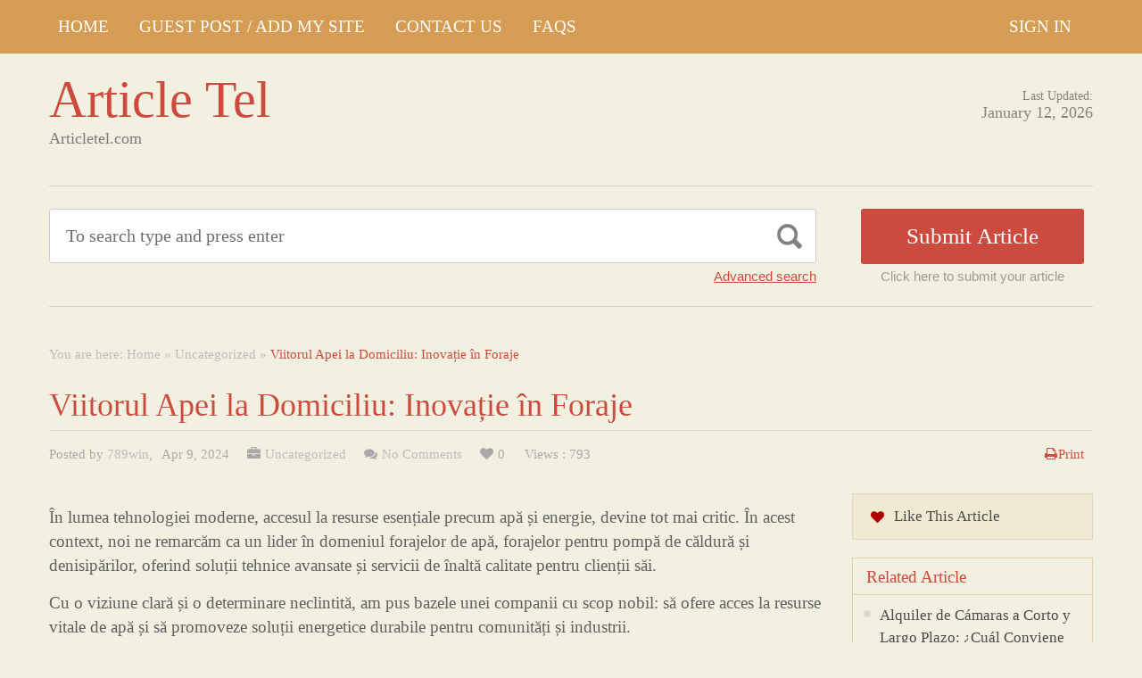

--- FILE ---
content_type: text/html; charset=UTF-8
request_url: https://articletel.com/viitorul-apei-la-domiciliu-inovatie-in-foraje/
body_size: 17242
content:
<!DOCTYPE html PUBLIC "-//W3C//DTD XHTML 1.1//EN" "//www.w3.org/TR/xhtml11/DTD/xhtml11.dtd">
<html xmlns="//www.w3.org/1999/xhtml" dir="ltr" xml:lang="en-US">
<head><meta name="google-site-verification" content="sekMR0npbnjOKtk9Z_SnTx66J1UfiH8tzFk1KI_pqGI" />
	<meta http-equiv="Content-Type" content="text/html; charset=UTF-8" />
	<title>Viitorul Apei la Domiciliu: Inovație în Foraje | Article Tel</title>
	<meta http-equiv="Content-language" content="en-US" />
	<meta name="viewport" content="width=device-width, initial-scale=1.0">
	<link rel="profile" href="//gmpg.org/xfn/11" />
  
	<link rel="stylesheet" type="text/css" href="https://maxcdn.bootstrapcdn.com/font-awesome/4.7.0/css/font-awesome.min.css" />
	<link rel="stylesheet" type="text/css" media="all" href="https://articletel.com/wp-content/themes/ArticleDirectory/style.css" />
	<meta name='robots' content='max-image-preview:large' />
<link rel="alternate" type="application/rss+xml" title="Article Tel &raquo; Feed" href="https://articletel.com/feed/" />
<link rel="alternate" type="application/rss+xml" title="Article Tel &raquo; Comments Feed" href="https://articletel.com/comments/feed/" />
<link rel="alternate" type="application/rss+xml" title="Article Tel &raquo; Viitorul Apei la Domiciliu: Inovație în Foraje Comments Feed" href="https://articletel.com/viitorul-apei-la-domiciliu-inovatie-in-foraje/feed/" />
<link rel="alternate" title="oEmbed (JSON)" type="application/json+oembed" href="https://articletel.com/wp-json/oembed/1.0/embed?url=https%3A%2F%2Farticletel.com%2Fviitorul-apei-la-domiciliu-inovatie-in-foraje%2F" />
<link rel="alternate" title="oEmbed (XML)" type="text/xml+oembed" href="https://articletel.com/wp-json/oembed/1.0/embed?url=https%3A%2F%2Farticletel.com%2Fviitorul-apei-la-domiciliu-inovatie-in-foraje%2F&#038;format=xml" />
<style id='wp-img-auto-sizes-contain-inline-css' type='text/css'>
img:is([sizes=auto i],[sizes^="auto," i]){contain-intrinsic-size:3000px 1500px}
/*# sourceURL=wp-img-auto-sizes-contain-inline-css */
</style>
<style id='wp-emoji-styles-inline-css' type='text/css'>

	img.wp-smiley, img.emoji {
		display: inline !important;
		border: none !important;
		box-shadow: none !important;
		height: 1em !important;
		width: 1em !important;
		margin: 0 0.07em !important;
		vertical-align: -0.1em !important;
		background: none !important;
		padding: 0 !important;
	}
/*# sourceURL=wp-emoji-styles-inline-css */
</style>
<style id='wp-block-library-inline-css' type='text/css'>
:root{--wp-block-synced-color:#7a00df;--wp-block-synced-color--rgb:122,0,223;--wp-bound-block-color:var(--wp-block-synced-color);--wp-editor-canvas-background:#ddd;--wp-admin-theme-color:#007cba;--wp-admin-theme-color--rgb:0,124,186;--wp-admin-theme-color-darker-10:#006ba1;--wp-admin-theme-color-darker-10--rgb:0,107,160.5;--wp-admin-theme-color-darker-20:#005a87;--wp-admin-theme-color-darker-20--rgb:0,90,135;--wp-admin-border-width-focus:2px}@media (min-resolution:192dpi){:root{--wp-admin-border-width-focus:1.5px}}.wp-element-button{cursor:pointer}:root .has-very-light-gray-background-color{background-color:#eee}:root .has-very-dark-gray-background-color{background-color:#313131}:root .has-very-light-gray-color{color:#eee}:root .has-very-dark-gray-color{color:#313131}:root .has-vivid-green-cyan-to-vivid-cyan-blue-gradient-background{background:linear-gradient(135deg,#00d084,#0693e3)}:root .has-purple-crush-gradient-background{background:linear-gradient(135deg,#34e2e4,#4721fb 50%,#ab1dfe)}:root .has-hazy-dawn-gradient-background{background:linear-gradient(135deg,#faaca8,#dad0ec)}:root .has-subdued-olive-gradient-background{background:linear-gradient(135deg,#fafae1,#67a671)}:root .has-atomic-cream-gradient-background{background:linear-gradient(135deg,#fdd79a,#004a59)}:root .has-nightshade-gradient-background{background:linear-gradient(135deg,#330968,#31cdcf)}:root .has-midnight-gradient-background{background:linear-gradient(135deg,#020381,#2874fc)}:root{--wp--preset--font-size--normal:16px;--wp--preset--font-size--huge:42px}.has-regular-font-size{font-size:1em}.has-larger-font-size{font-size:2.625em}.has-normal-font-size{font-size:var(--wp--preset--font-size--normal)}.has-huge-font-size{font-size:var(--wp--preset--font-size--huge)}.has-text-align-center{text-align:center}.has-text-align-left{text-align:left}.has-text-align-right{text-align:right}.has-fit-text{white-space:nowrap!important}#end-resizable-editor-section{display:none}.aligncenter{clear:both}.items-justified-left{justify-content:flex-start}.items-justified-center{justify-content:center}.items-justified-right{justify-content:flex-end}.items-justified-space-between{justify-content:space-between}.screen-reader-text{border:0;clip-path:inset(50%);height:1px;margin:-1px;overflow:hidden;padding:0;position:absolute;width:1px;word-wrap:normal!important}.screen-reader-text:focus{background-color:#ddd;clip-path:none;color:#444;display:block;font-size:1em;height:auto;left:5px;line-height:normal;padding:15px 23px 14px;text-decoration:none;top:5px;width:auto;z-index:100000}html :where(.has-border-color){border-style:solid}html :where([style*=border-top-color]){border-top-style:solid}html :where([style*=border-right-color]){border-right-style:solid}html :where([style*=border-bottom-color]){border-bottom-style:solid}html :where([style*=border-left-color]){border-left-style:solid}html :where([style*=border-width]){border-style:solid}html :where([style*=border-top-width]){border-top-style:solid}html :where([style*=border-right-width]){border-right-style:solid}html :where([style*=border-bottom-width]){border-bottom-style:solid}html :where([style*=border-left-width]){border-left-style:solid}html :where(img[class*=wp-image-]){height:auto;max-width:100%}:where(figure){margin:0 0 1em}html :where(.is-position-sticky){--wp-admin--admin-bar--position-offset:var(--wp-admin--admin-bar--height,0px)}@media screen and (max-width:600px){html :where(.is-position-sticky){--wp-admin--admin-bar--position-offset:0px}}

/*# sourceURL=wp-block-library-inline-css */
</style><style id='wp-block-image-inline-css' type='text/css'>
.wp-block-image>a,.wp-block-image>figure>a{display:inline-block}.wp-block-image img{box-sizing:border-box;height:auto;max-width:100%;vertical-align:bottom}@media not (prefers-reduced-motion){.wp-block-image img.hide{visibility:hidden}.wp-block-image img.show{animation:show-content-image .4s}}.wp-block-image[style*=border-radius] img,.wp-block-image[style*=border-radius]>a{border-radius:inherit}.wp-block-image.has-custom-border img{box-sizing:border-box}.wp-block-image.aligncenter{text-align:center}.wp-block-image.alignfull>a,.wp-block-image.alignwide>a{width:100%}.wp-block-image.alignfull img,.wp-block-image.alignwide img{height:auto;width:100%}.wp-block-image .aligncenter,.wp-block-image .alignleft,.wp-block-image .alignright,.wp-block-image.aligncenter,.wp-block-image.alignleft,.wp-block-image.alignright{display:table}.wp-block-image .aligncenter>figcaption,.wp-block-image .alignleft>figcaption,.wp-block-image .alignright>figcaption,.wp-block-image.aligncenter>figcaption,.wp-block-image.alignleft>figcaption,.wp-block-image.alignright>figcaption{caption-side:bottom;display:table-caption}.wp-block-image .alignleft{float:left;margin:.5em 1em .5em 0}.wp-block-image .alignright{float:right;margin:.5em 0 .5em 1em}.wp-block-image .aligncenter{margin-left:auto;margin-right:auto}.wp-block-image :where(figcaption){margin-bottom:1em;margin-top:.5em}.wp-block-image.is-style-circle-mask img{border-radius:9999px}@supports ((-webkit-mask-image:none) or (mask-image:none)) or (-webkit-mask-image:none){.wp-block-image.is-style-circle-mask img{border-radius:0;-webkit-mask-image:url('data:image/svg+xml;utf8,<svg viewBox="0 0 100 100" xmlns="http://www.w3.org/2000/svg"><circle cx="50" cy="50" r="50"/></svg>');mask-image:url('data:image/svg+xml;utf8,<svg viewBox="0 0 100 100" xmlns="http://www.w3.org/2000/svg"><circle cx="50" cy="50" r="50"/></svg>');mask-mode:alpha;-webkit-mask-position:center;mask-position:center;-webkit-mask-repeat:no-repeat;mask-repeat:no-repeat;-webkit-mask-size:contain;mask-size:contain}}:root :where(.wp-block-image.is-style-rounded img,.wp-block-image .is-style-rounded img){border-radius:9999px}.wp-block-image figure{margin:0}.wp-lightbox-container{display:flex;flex-direction:column;position:relative}.wp-lightbox-container img{cursor:zoom-in}.wp-lightbox-container img:hover+button{opacity:1}.wp-lightbox-container button{align-items:center;backdrop-filter:blur(16px) saturate(180%);background-color:#5a5a5a40;border:none;border-radius:4px;cursor:zoom-in;display:flex;height:20px;justify-content:center;opacity:0;padding:0;position:absolute;right:16px;text-align:center;top:16px;width:20px;z-index:100}@media not (prefers-reduced-motion){.wp-lightbox-container button{transition:opacity .2s ease}}.wp-lightbox-container button:focus-visible{outline:3px auto #5a5a5a40;outline:3px auto -webkit-focus-ring-color;outline-offset:3px}.wp-lightbox-container button:hover{cursor:pointer;opacity:1}.wp-lightbox-container button:focus{opacity:1}.wp-lightbox-container button:focus,.wp-lightbox-container button:hover,.wp-lightbox-container button:not(:hover):not(:active):not(.has-background){background-color:#5a5a5a40;border:none}.wp-lightbox-overlay{box-sizing:border-box;cursor:zoom-out;height:100vh;left:0;overflow:hidden;position:fixed;top:0;visibility:hidden;width:100%;z-index:100000}.wp-lightbox-overlay .close-button{align-items:center;cursor:pointer;display:flex;justify-content:center;min-height:40px;min-width:40px;padding:0;position:absolute;right:calc(env(safe-area-inset-right) + 16px);top:calc(env(safe-area-inset-top) + 16px);z-index:5000000}.wp-lightbox-overlay .close-button:focus,.wp-lightbox-overlay .close-button:hover,.wp-lightbox-overlay .close-button:not(:hover):not(:active):not(.has-background){background:none;border:none}.wp-lightbox-overlay .lightbox-image-container{height:var(--wp--lightbox-container-height);left:50%;overflow:hidden;position:absolute;top:50%;transform:translate(-50%,-50%);transform-origin:top left;width:var(--wp--lightbox-container-width);z-index:9999999999}.wp-lightbox-overlay .wp-block-image{align-items:center;box-sizing:border-box;display:flex;height:100%;justify-content:center;margin:0;position:relative;transform-origin:0 0;width:100%;z-index:3000000}.wp-lightbox-overlay .wp-block-image img{height:var(--wp--lightbox-image-height);min-height:var(--wp--lightbox-image-height);min-width:var(--wp--lightbox-image-width);width:var(--wp--lightbox-image-width)}.wp-lightbox-overlay .wp-block-image figcaption{display:none}.wp-lightbox-overlay button{background:none;border:none}.wp-lightbox-overlay .scrim{background-color:#fff;height:100%;opacity:.9;position:absolute;width:100%;z-index:2000000}.wp-lightbox-overlay.active{visibility:visible}@media not (prefers-reduced-motion){.wp-lightbox-overlay.active{animation:turn-on-visibility .25s both}.wp-lightbox-overlay.active img{animation:turn-on-visibility .35s both}.wp-lightbox-overlay.show-closing-animation:not(.active){animation:turn-off-visibility .35s both}.wp-lightbox-overlay.show-closing-animation:not(.active) img{animation:turn-off-visibility .25s both}.wp-lightbox-overlay.zoom.active{animation:none;opacity:1;visibility:visible}.wp-lightbox-overlay.zoom.active .lightbox-image-container{animation:lightbox-zoom-in .4s}.wp-lightbox-overlay.zoom.active .lightbox-image-container img{animation:none}.wp-lightbox-overlay.zoom.active .scrim{animation:turn-on-visibility .4s forwards}.wp-lightbox-overlay.zoom.show-closing-animation:not(.active){animation:none}.wp-lightbox-overlay.zoom.show-closing-animation:not(.active) .lightbox-image-container{animation:lightbox-zoom-out .4s}.wp-lightbox-overlay.zoom.show-closing-animation:not(.active) .lightbox-image-container img{animation:none}.wp-lightbox-overlay.zoom.show-closing-animation:not(.active) .scrim{animation:turn-off-visibility .4s forwards}}@keyframes show-content-image{0%{visibility:hidden}99%{visibility:hidden}to{visibility:visible}}@keyframes turn-on-visibility{0%{opacity:0}to{opacity:1}}@keyframes turn-off-visibility{0%{opacity:1;visibility:visible}99%{opacity:0;visibility:visible}to{opacity:0;visibility:hidden}}@keyframes lightbox-zoom-in{0%{transform:translate(calc((-100vw + var(--wp--lightbox-scrollbar-width))/2 + var(--wp--lightbox-initial-left-position)),calc(-50vh + var(--wp--lightbox-initial-top-position))) scale(var(--wp--lightbox-scale))}to{transform:translate(-50%,-50%) scale(1)}}@keyframes lightbox-zoom-out{0%{transform:translate(-50%,-50%) scale(1);visibility:visible}99%{visibility:visible}to{transform:translate(calc((-100vw + var(--wp--lightbox-scrollbar-width))/2 + var(--wp--lightbox-initial-left-position)),calc(-50vh + var(--wp--lightbox-initial-top-position))) scale(var(--wp--lightbox-scale));visibility:hidden}}
/*# sourceURL=https://articletel.com/wp-includes/blocks/image/style.min.css */
</style>
<style id='wp-block-paragraph-inline-css' type='text/css'>
.is-small-text{font-size:.875em}.is-regular-text{font-size:1em}.is-large-text{font-size:2.25em}.is-larger-text{font-size:3em}.has-drop-cap:not(:focus):first-letter{float:left;font-size:8.4em;font-style:normal;font-weight:100;line-height:.68;margin:.05em .1em 0 0;text-transform:uppercase}body.rtl .has-drop-cap:not(:focus):first-letter{float:none;margin-left:.1em}p.has-drop-cap.has-background{overflow:hidden}:root :where(p.has-background){padding:1.25em 2.375em}:where(p.has-text-color:not(.has-link-color)) a{color:inherit}p.has-text-align-left[style*="writing-mode:vertical-lr"],p.has-text-align-right[style*="writing-mode:vertical-rl"]{rotate:180deg}
/*# sourceURL=https://articletel.com/wp-includes/blocks/paragraph/style.min.css */
</style>
<style id='global-styles-inline-css' type='text/css'>
:root{--wp--preset--aspect-ratio--square: 1;--wp--preset--aspect-ratio--4-3: 4/3;--wp--preset--aspect-ratio--3-4: 3/4;--wp--preset--aspect-ratio--3-2: 3/2;--wp--preset--aspect-ratio--2-3: 2/3;--wp--preset--aspect-ratio--16-9: 16/9;--wp--preset--aspect-ratio--9-16: 9/16;--wp--preset--color--black: #000000;--wp--preset--color--cyan-bluish-gray: #abb8c3;--wp--preset--color--white: #ffffff;--wp--preset--color--pale-pink: #f78da7;--wp--preset--color--vivid-red: #cf2e2e;--wp--preset--color--luminous-vivid-orange: #ff6900;--wp--preset--color--luminous-vivid-amber: #fcb900;--wp--preset--color--light-green-cyan: #7bdcb5;--wp--preset--color--vivid-green-cyan: #00d084;--wp--preset--color--pale-cyan-blue: #8ed1fc;--wp--preset--color--vivid-cyan-blue: #0693e3;--wp--preset--color--vivid-purple: #9b51e0;--wp--preset--gradient--vivid-cyan-blue-to-vivid-purple: linear-gradient(135deg,rgb(6,147,227) 0%,rgb(155,81,224) 100%);--wp--preset--gradient--light-green-cyan-to-vivid-green-cyan: linear-gradient(135deg,rgb(122,220,180) 0%,rgb(0,208,130) 100%);--wp--preset--gradient--luminous-vivid-amber-to-luminous-vivid-orange: linear-gradient(135deg,rgb(252,185,0) 0%,rgb(255,105,0) 100%);--wp--preset--gradient--luminous-vivid-orange-to-vivid-red: linear-gradient(135deg,rgb(255,105,0) 0%,rgb(207,46,46) 100%);--wp--preset--gradient--very-light-gray-to-cyan-bluish-gray: linear-gradient(135deg,rgb(238,238,238) 0%,rgb(169,184,195) 100%);--wp--preset--gradient--cool-to-warm-spectrum: linear-gradient(135deg,rgb(74,234,220) 0%,rgb(151,120,209) 20%,rgb(207,42,186) 40%,rgb(238,44,130) 60%,rgb(251,105,98) 80%,rgb(254,248,76) 100%);--wp--preset--gradient--blush-light-purple: linear-gradient(135deg,rgb(255,206,236) 0%,rgb(152,150,240) 100%);--wp--preset--gradient--blush-bordeaux: linear-gradient(135deg,rgb(254,205,165) 0%,rgb(254,45,45) 50%,rgb(107,0,62) 100%);--wp--preset--gradient--luminous-dusk: linear-gradient(135deg,rgb(255,203,112) 0%,rgb(199,81,192) 50%,rgb(65,88,208) 100%);--wp--preset--gradient--pale-ocean: linear-gradient(135deg,rgb(255,245,203) 0%,rgb(182,227,212) 50%,rgb(51,167,181) 100%);--wp--preset--gradient--electric-grass: linear-gradient(135deg,rgb(202,248,128) 0%,rgb(113,206,126) 100%);--wp--preset--gradient--midnight: linear-gradient(135deg,rgb(2,3,129) 0%,rgb(40,116,252) 100%);--wp--preset--font-size--small: 13px;--wp--preset--font-size--medium: 20px;--wp--preset--font-size--large: 36px;--wp--preset--font-size--x-large: 42px;--wp--preset--spacing--20: 0.44rem;--wp--preset--spacing--30: 0.67rem;--wp--preset--spacing--40: 1rem;--wp--preset--spacing--50: 1.5rem;--wp--preset--spacing--60: 2.25rem;--wp--preset--spacing--70: 3.38rem;--wp--preset--spacing--80: 5.06rem;--wp--preset--shadow--natural: 6px 6px 9px rgba(0, 0, 0, 0.2);--wp--preset--shadow--deep: 12px 12px 50px rgba(0, 0, 0, 0.4);--wp--preset--shadow--sharp: 6px 6px 0px rgba(0, 0, 0, 0.2);--wp--preset--shadow--outlined: 6px 6px 0px -3px rgb(255, 255, 255), 6px 6px rgb(0, 0, 0);--wp--preset--shadow--crisp: 6px 6px 0px rgb(0, 0, 0);}:where(.is-layout-flex){gap: 0.5em;}:where(.is-layout-grid){gap: 0.5em;}body .is-layout-flex{display: flex;}.is-layout-flex{flex-wrap: wrap;align-items: center;}.is-layout-flex > :is(*, div){margin: 0;}body .is-layout-grid{display: grid;}.is-layout-grid > :is(*, div){margin: 0;}:where(.wp-block-columns.is-layout-flex){gap: 2em;}:where(.wp-block-columns.is-layout-grid){gap: 2em;}:where(.wp-block-post-template.is-layout-flex){gap: 1.25em;}:where(.wp-block-post-template.is-layout-grid){gap: 1.25em;}.has-black-color{color: var(--wp--preset--color--black) !important;}.has-cyan-bluish-gray-color{color: var(--wp--preset--color--cyan-bluish-gray) !important;}.has-white-color{color: var(--wp--preset--color--white) !important;}.has-pale-pink-color{color: var(--wp--preset--color--pale-pink) !important;}.has-vivid-red-color{color: var(--wp--preset--color--vivid-red) !important;}.has-luminous-vivid-orange-color{color: var(--wp--preset--color--luminous-vivid-orange) !important;}.has-luminous-vivid-amber-color{color: var(--wp--preset--color--luminous-vivid-amber) !important;}.has-light-green-cyan-color{color: var(--wp--preset--color--light-green-cyan) !important;}.has-vivid-green-cyan-color{color: var(--wp--preset--color--vivid-green-cyan) !important;}.has-pale-cyan-blue-color{color: var(--wp--preset--color--pale-cyan-blue) !important;}.has-vivid-cyan-blue-color{color: var(--wp--preset--color--vivid-cyan-blue) !important;}.has-vivid-purple-color{color: var(--wp--preset--color--vivid-purple) !important;}.has-black-background-color{background-color: var(--wp--preset--color--black) !important;}.has-cyan-bluish-gray-background-color{background-color: var(--wp--preset--color--cyan-bluish-gray) !important;}.has-white-background-color{background-color: var(--wp--preset--color--white) !important;}.has-pale-pink-background-color{background-color: var(--wp--preset--color--pale-pink) !important;}.has-vivid-red-background-color{background-color: var(--wp--preset--color--vivid-red) !important;}.has-luminous-vivid-orange-background-color{background-color: var(--wp--preset--color--luminous-vivid-orange) !important;}.has-luminous-vivid-amber-background-color{background-color: var(--wp--preset--color--luminous-vivid-amber) !important;}.has-light-green-cyan-background-color{background-color: var(--wp--preset--color--light-green-cyan) !important;}.has-vivid-green-cyan-background-color{background-color: var(--wp--preset--color--vivid-green-cyan) !important;}.has-pale-cyan-blue-background-color{background-color: var(--wp--preset--color--pale-cyan-blue) !important;}.has-vivid-cyan-blue-background-color{background-color: var(--wp--preset--color--vivid-cyan-blue) !important;}.has-vivid-purple-background-color{background-color: var(--wp--preset--color--vivid-purple) !important;}.has-black-border-color{border-color: var(--wp--preset--color--black) !important;}.has-cyan-bluish-gray-border-color{border-color: var(--wp--preset--color--cyan-bluish-gray) !important;}.has-white-border-color{border-color: var(--wp--preset--color--white) !important;}.has-pale-pink-border-color{border-color: var(--wp--preset--color--pale-pink) !important;}.has-vivid-red-border-color{border-color: var(--wp--preset--color--vivid-red) !important;}.has-luminous-vivid-orange-border-color{border-color: var(--wp--preset--color--luminous-vivid-orange) !important;}.has-luminous-vivid-amber-border-color{border-color: var(--wp--preset--color--luminous-vivid-amber) !important;}.has-light-green-cyan-border-color{border-color: var(--wp--preset--color--light-green-cyan) !important;}.has-vivid-green-cyan-border-color{border-color: var(--wp--preset--color--vivid-green-cyan) !important;}.has-pale-cyan-blue-border-color{border-color: var(--wp--preset--color--pale-cyan-blue) !important;}.has-vivid-cyan-blue-border-color{border-color: var(--wp--preset--color--vivid-cyan-blue) !important;}.has-vivid-purple-border-color{border-color: var(--wp--preset--color--vivid-purple) !important;}.has-vivid-cyan-blue-to-vivid-purple-gradient-background{background: var(--wp--preset--gradient--vivid-cyan-blue-to-vivid-purple) !important;}.has-light-green-cyan-to-vivid-green-cyan-gradient-background{background: var(--wp--preset--gradient--light-green-cyan-to-vivid-green-cyan) !important;}.has-luminous-vivid-amber-to-luminous-vivid-orange-gradient-background{background: var(--wp--preset--gradient--luminous-vivid-amber-to-luminous-vivid-orange) !important;}.has-luminous-vivid-orange-to-vivid-red-gradient-background{background: var(--wp--preset--gradient--luminous-vivid-orange-to-vivid-red) !important;}.has-very-light-gray-to-cyan-bluish-gray-gradient-background{background: var(--wp--preset--gradient--very-light-gray-to-cyan-bluish-gray) !important;}.has-cool-to-warm-spectrum-gradient-background{background: var(--wp--preset--gradient--cool-to-warm-spectrum) !important;}.has-blush-light-purple-gradient-background{background: var(--wp--preset--gradient--blush-light-purple) !important;}.has-blush-bordeaux-gradient-background{background: var(--wp--preset--gradient--blush-bordeaux) !important;}.has-luminous-dusk-gradient-background{background: var(--wp--preset--gradient--luminous-dusk) !important;}.has-pale-ocean-gradient-background{background: var(--wp--preset--gradient--pale-ocean) !important;}.has-electric-grass-gradient-background{background: var(--wp--preset--gradient--electric-grass) !important;}.has-midnight-gradient-background{background: var(--wp--preset--gradient--midnight) !important;}.has-small-font-size{font-size: var(--wp--preset--font-size--small) !important;}.has-medium-font-size{font-size: var(--wp--preset--font-size--medium) !important;}.has-large-font-size{font-size: var(--wp--preset--font-size--large) !important;}.has-x-large-font-size{font-size: var(--wp--preset--font-size--x-large) !important;}
/*# sourceURL=global-styles-inline-css */
</style>

<style id='classic-theme-styles-inline-css' type='text/css'>
/*! This file is auto-generated */
.wp-block-button__link{color:#fff;background-color:#32373c;border-radius:9999px;box-shadow:none;text-decoration:none;padding:calc(.667em + 2px) calc(1.333em + 2px);font-size:1.125em}.wp-block-file__button{background:#32373c;color:#fff;text-decoration:none}
/*# sourceURL=/wp-includes/css/classic-themes.min.css */
</style>
<script type="text/javascript" src="https://articletel.com/wp-includes/js/jquery/jquery.min.js?ver=3.7.1" id="jquery-core-js"></script>
<script type="text/javascript" src="https://articletel.com/wp-includes/js/jquery/jquery-migrate.min.js?ver=3.4.1" id="jquery-migrate-js"></script>
<script type="text/javascript" src="https://articletel.com/wp-content/themes/ArticleDirectory/js/jquery.cycle.all.min.js?ver=6.9" id="cycle-js"></script>
<script type="text/javascript" src="https://articletel.com/wp-content/themes/ArticleDirectory/js/jquery.cookie.js?ver=6.9" id="cookie-js"></script>
<script type="text/javascript" src="https://articletel.com/wp-content/themes/ArticleDirectory/js/script.js?ver=6.9" id="script-js"></script>
<link rel="https://api.w.org/" href="https://articletel.com/wp-json/" /><link rel="alternate" title="JSON" type="application/json" href="https://articletel.com/wp-json/wp/v2/posts/646" /><link rel="EditURI" type="application/rsd+xml" title="RSD" href="https://articletel.com/xmlrpc.php?rsd" />
<meta name="generator" content="WordPress 6.9" />
<link rel="canonical" href="https://articletel.com/viitorul-apei-la-domiciliu-inovatie-in-foraje/" />
<link rel='shortlink' href='https://articletel.com/?p=646' />
<link rel="stylesheet" type="text/css" href="https://articletel.com/wp-content/themes/ArticleDirectory/library/tpl/print.css" media="print" />
 <link rel="stylesheet" type="text/css" href="https://articletel.com/wp-content/themes/ArticleDirectory/dhtmlgoodies_calendar.css" />

<style type="text/css">.tabber{display:none;}</style>
 
		<link href="https://articletel.com/wp-content/themes/ArticleDirectory/skins/1-default.css" rel="stylesheet" type="text/css" />
		<link rel="alternate" type="application/rss+xml" title="RSS 2.0" href="//feeds2.feedburner.com/templatic" />
	<style type="text/css">

body 
{ 
background:     ;  

}




</style>
<link rel="canonical" href="https://articletel.com/viitorul-apei-la-domiciliu-inovatie-in-foraje/"/>
</head>
<body>
 

	<div class="top_navigation">
			 <div class="top_navigation_in clearfix">

		   <a href="#" class="select-menu"><i class="fa fa-bars" aria-hidden="true"></i></a>
		<div class="top_nav_wrapper hide">  	
				<div class="widget"><div class="menu-header-manu-container"><ul id="menu-header-manu" class="menu"><li id="menu-item-948" class="menu-item menu-item-type-custom menu-item-object-custom menu-item-home menu-item-948"><a href="https://articletel.com/">HOME</a></li>
<li id="menu-item-947" class="menu-item menu-item-type-post_type menu-item-object-page menu-item-947"><a href="https://articletel.com/guest-post-add-my-site/">Guest Post / Add My Site</a></li>
<li id="menu-item-946" class="menu-item menu-item-type-post_type menu-item-object-page menu-item-946"><a href="https://articletel.com/contact-us/">Contact US</a></li>
<li id="menu-item-945" class="menu-item menu-item-type-post_type menu-item-object-page menu-item-945"><a href="https://articletel.com/faqs-2/">FAQs</a></li>
</ul></div></div></div>
		<ul class="member_link">
<li><a href="https://articletel.com/?ptype=login">Sign In</a></li>
</ul>
		  </div>
		</div>
	 
  
<div class="wrapper">
    <div class="header clear">
       <div class="header_in">
        <div class="logo">
        <div class="blog-title"><a href="http://articletel.com/">Article Tel</a> 
		<p class="blog-description">Articletel.com</p></div>        </div>
      <div class="header_right">
		        <p class="updated_date">Last Updated:<br />
      <span>January 12, 2026</span></p>   
	           
     </div>
        </div> <!-- header #end -->
    </div> <!-- header #end -->
   
    <div class="main_nav">
        </div> <!-- main navi #end -->
    
   
    <!-- Container -->
    <div id="container" class="clear">
    
    
    <div class="search_section">
      <div class="search_section_top">
          
            <div class="search_section_bottom clear ">
				                 <form method="get" id="searchform" action="https://articletel.com/" >
                 <div>
                    <div class="search_block">
                        <input type="text"  value="To search type and press enter" name="s" id="s" class="s" onfocus="if (this.value == 'To search type and press enter') {this.value = '';}" onblur="if (this.value == '') {this.value = 'To search type and press enter';}" />
                        <input type="submit" class="b_search" value=""  />
                    </div>
                    <a href="#" class="adv_search" onclick="show_hide_advanced_search();"> Advanced search</a> 
                </div>
				</form>
			               <div class="submit_article">
                      <input name="" type="button" class="b_submit_article"  value="Submit Article" onclick="submit_article();" />
                     Click here to submit your article                </div>
                       <script type="text/javascript" >
                    function show_hide_advanced_search()
                    {
                        if(document.getElementById('advanced_search').style.display == 'none')
                        {
                            document.getElementById('advanced_search').style.display = ''
                        }else
                        {
                            document.getElementById('advanced_search').style.display = 'none';
                        }
                    }
                    function sformcheck()
                    {
                        if(document.getElementById('adv_s').value=="")
                        {
                            alert('Please enter word you want to search');
                            document.getElementById('adv_s').focus();
                            return false;
                        }
                        return true;
                    }
          function submit_article()
                    {
            window.location.href='https://articletel.com/?ptype=submition';
          }
                    </script>
                    
                    
                    <script type="text/javascript" >var rootfolderpath = 'https://articletel.com/wp-content/themes/ArticleDirectory/images/';</script>
                    <script type="text/javascript" src="https://articletel.com/wp-content/themes/ArticleDirectory/js/dhtmlgoodies_calendar.js"></script>
                   
                    <!-- adv search #start -->
                    <form method="get" id="adv_searchform" action="https://articletel.com/" onsubmit="return sformcheck();"  name="search_form">
                    <div id="advanced_search" style="display:none;">
                        <h3> Advanced search</h3>
                        <div class="row">
                            <label>All these words</label>
                            <input name="s" id="adv_s" type="text" class="textfield large" />
                            <input type="hidden" name="stype" value="ajsearch" />
                        </div>
                        
                        <div class="row">
                            <label>Category</label>                                          
                              <select  name='catdrop' id='catdrop' class='select'>
	<option value='0' selected='selected'>select category</option>
	<option class="level-0" value="36"> Automotive</option>
	<option class="level-0" value="38"> Business Global</option>
	<option class="level-0" value="39"> Business to Business</option>
	<option class="level-0" value="40"> Care</option>
	<option class="level-0" value="41"> Children and Babies</option>
	<option class="level-0" value="44"> Computer</option>
	<option class="level-0" value="45"> Construction</option>
	<option class="level-0" value="48"> Content Writing</option>
	<option class="level-0" value="50"> Design</option>
	<option class="level-0" value="53"> Education</option>
	<option class="level-0" value="54"> Education Training</option>
	<option class="level-0" value="55"> Electrical</option>
	<option class="level-0" value="58"> Entertainment</option>
	<option class="level-0" value="61"> Fashion</option>
	<option class="level-0" value="62"> Financial</option>
	<option class="level-0" value="65"> Global Manufacturers</option>
	<option class="level-0" value="67"> Health</option>
	<option class="level-0" value="68"> Hire and Rental</option>
	<option class="level-0" value="69"> Home and Family</option>
	<option class="level-0" value="75"> Jewellery and Clocks</option>
	<option class="level-0" value="89"> People and Services</option>
	<option class="level-0" value="90"> Pest Control</option>
	<option class="level-0" value="91"> Pets and Animals</option>
	<option class="level-0" value="92"> Photography</option>
	<option class="level-0" value="94"> Print and Design</option>
	<option class="level-0" value="96"> Property Services</option>
	<option class="level-0" value="99"> Repair and Maintenance</option>
	<option class="level-0" value="101"> Safety</option>
	<option class="level-0" value="105"> Service and Providers</option>
	<option class="level-0" value="109"> Solar Energy</option>
	<option class="level-0" value="110"> Sports</option>
	<option class="level-0" value="111"> Storage and Supplies</option>
	<option class="level-0" value="113"> Technology</option>
	<option class="level-0" value="117"> Travel</option>
	<option class="level-0" value="122"> Web Design</option>
	<option class="level-0" value="123"> Wellness</option>
	<option class="level-0" value="124">Accountancy</option>
	<option class="level-0" value="20">Alternative Treatments</option>
	<option class="level-0" value="3">Art</option>
	<option class="level-0" value="2">Arts &#8211; Entertainment</option>
	<option class="level-0" value="26">Asia</option>
	<option class="level-0" value="138">Attorney Law</option>
	<option class="level-0" value="7">Business &#8211; Career</option>
	<option class="level-0" value="8">Career</option>
	<option class="level-0" value="144">Children Playground</option>
	<option class="level-0" value="13">Computing</option>
	<option class="level-0" value="21">Dental Health</option>
	<option class="level-0" value="30">Destinations</option>
	<option class="level-0" value="22">Dieting</option>
	<option class="level-0" value="126">Digital Marketing Services</option>
	<option class="level-0" value="28">Europe</option>
	<option class="level-0" value="23">Fitness</option>
	<option class="level-0" value="18">Games</option>
	<option class="level-0" value="14">Hardware</option>
	<option class="level-0" value="19">Health &#8211; Fitness</option>
	<option class="level-0" value="9">Management</option>
	<option class="level-0" value="24">Medical</option>
	<option class="level-0" value="4">Movies &#8211; TV</option>
	<option class="level-0" value="5">Music</option>
	<option class="level-0" value="16">Networks</option>
	<option class="level-0" value="27">North America</option>
	<option class="level-0" value="139">online store</option>
	<option class="level-0" value="15">Operating Systems</option>
	<option class="level-0" value="25">Places &#8211; Travelling Articles</option>
	<option class="level-0" value="12">Sales</option>
	<option class="level-0" value="10">Sales &#8211; Marketing</option>
	<option class="level-0" value="143">School and pre-school furniture</option>
	<option class="level-0" value="129">SEO</option>
	<option class="level-0" value="17">Software</option>
	<option class="level-0" value="11">Starting a Business</option>
	<option class="level-0" value="29">Travel Tips</option>
	<option class="level-0" value="1">Uncategorized</option>
	<option class="level-0" value="145">Workshop products</option>
</select>
 
                        </div>
                        
                        <div class="row">
                            <label>Date </label>
                            <input name="todate" type="text" class="textfield" />
                             <i class="fa fa-calendar i_calendar" aria-hidden="true" onclick="displayCalendar(document.search_form.todate,'yyyy-mm-dd',this)"></i>
                           <span> to</span>                                            
                           <input name="frmdate" type="text" class="textfield"  />
                            <i class="fa fa-calendar i_calendar" aria-hidden="true" onclick="displayCalendar(document.search_form.frmdate,'yyyy-mm-dd',this)"></i>                                              
                        </div>
                        
                        <div class="row">
                            <label>Author</label>
                            <input name="articleauthor" type="text" class="textfield"  />
                            <span> Exact author</span> 
                            <input name="exactyes" type="checkbox" value="1" />
                        </div>
                            <input name="searbutton" type="submit" value="Advanced Search" class="b_advsearch" />
                        
                    </div> <!-- adv search #end -->
                    </form>
          </div>
        </div>
    </div> <!-- search #end -->
  
	<div class="breadcrumb clearfix">
		<div class="breadcrumb_in">You are here: <a href="https://articletel.com">Home</a> &raquo; <a href="https://articletel.com/category/uncategorized/">Uncategorized</a> &raquo; <strong>Viitorul Apei la Domiciliu: Inovație în Foraje</strong></div>
	</div>
	

                
   <h1 class="singleh1">Viitorul Apei la Domiciliu: Inovație în Foraje</h1>
   
   <div class="post-meta-single">
	                 
                        
                     
             <span class="post-author">

           Posted by <a href="https://articletel.com/author/789win-595/" title="Posts by 789win">789win</a>,
            </span>
                                               
                               
            <span class="post-date">Apr 9, 2024</span> 
                          
             
              
            		<span class="single_cate"><a href="https://articletel.com/category/uncategorized/" rel="category tag">Uncategorized</a></span>
                          
               
            	 <span class="single_comments"><a href="https://articletel.com/viitorul-apei-la-domiciliu-inovatie-in-foraje/#respond"class="comments_popup_link">No Comments</a></span>
                           
              
             
            
            	
                <span class="single_fav">0</span>
                <span class="single_views">Views : 793</span>
                <span class="single_print"><a href="#"  onclick="window.print();return false;">Print</a></span>
            	
            </div>
   

 <!-- Content  2 column - Right Sidebar  -->
               <div class="content left">
                      
  
        <div class="entry">
        
        
        
            <div class="single clear post-646 post type-post status-publish format-standard hentry category-uncategorized" id="post_646">
                
            
            
                <div class="post-content">
<p>În lumea tehnologiei moderne, accesul la resurse esențiale precum apă și energie, devine tot mai critic. În acest context, noi ne remarcăm ca un lider în domeniul forajelor de apă, forajelor pentru pompă de căldură și denisipărilor, oferind soluții tehnice avansate și servicii de înaltă calitate pentru clienții săi.</p>



<p>Cu o viziune clară și o determinare neclintită, am pus bazele unei companii cu scop nobil: să ofere acces la resurse vitale de apă și să promoveze soluții energetice durabile pentru comunități și industrii.</p>



<p><strong><a href="https://puturi-apa-profesionale.ro/">Forajele de apă</a></strong> reprezintă un proces esențial în asigurarea accesului la surse de apă de încredere și sustenabile pentru diverse scopuri. De la uzul casnic la agricultură și industrial, acestea joacă un rol vital în asigurarea necesităților de apă pentru diferite activități umane.</p>



<figure class="wp-block-image size-large"><img decoding="async" src="https://wayranks.com/wp-content/uploads/2024/04/poza-principala-utilaj-forare-1024x567.jpeg" alt="" class="wp-image-56555"/></figure>



<p>Înțelegem că fiecare proiect de foraj de apă este unic și necesită o abordare personalizată. De aceea, ne angajăm să oferim clienților noștri o consultanță specializată și expertiză tehnică pentru a-i ajuta să ia cele mai bune decizii în ceea ce privește forajele de alimentare cu apă.</p>



<p>Echipa noastră de ingineri și tehnicieni experimentați este pregătită să ofere sfaturi profesioniste și soluții adaptate nevoilor specifice ale fiecărui proiect.</p>



<p>În procesul de consultanță, analizăm atent cerințele și condițiile specifice ale fiecărui client și ale proiectului său. Evaluăm adâncimea apei subterane, calitatea solului, necesarul de apă, precum și alți factori relevanți pentru a determina cea mai potrivită strategie de foraj.</p>



<p>Colaborăm strâns cu clienții noștri pentru a dezvolta un plan detaliat și eficient care să asigure obținerea rezultatelor dorite în cel mai eficient și sustenabil mod posibil.</p>



<p>Nu ne oprim doar la forajul propriu-zis, ci oferim o gamă completă de servicii, începând de la consultanță și planificare până la executarea, întreținerea forajelor de apă, cât și sistemelor de pompare.</p>



<p>Datorită experienței noastre în acest domeniu, oferim servicii de execuție a forajelor de alimentare cu apă, de excepție, pentru că punem pe primul loc calitatea, nevoile clientului și necesitatea.</p>



<p><strong><a href="https://puturi-apa-profesionale.ro/">Foraje pentru pompe de căldură</a></strong></p>



<p>Într-o lume preocupată tot mai mult de eficiența energetică și de protejarea mediului înconjurător, tehnologia forajelor pentru pompe de căldură geotermale devine din ce în ce mai populară și mai relevantă. Aceste sisteme inovatoare utilizează energia stocată în sol pentru a încălzi sau răci clădirile într-un mod eficient și sustenabil. În spatele acestor sisteme se află forajele pentru pompe de căldură.</p>



<figure class="wp-block-image size-large"><img decoding="async" src="https://wayranks.com/wp-content/uploads/2024/04/poza-secundara-1-1024x576.jpeg" alt="" class="wp-image-56556"/></figure>



<p>Prin realizarea forajelor corecte și adaptate la specificul fiecărui proiect, se asigură o extragere eficientă a energiei regenerabile din sol și o funcționare optimă a sistemelor de pompare.</p>



<p>Suntem mai mult decât o simplă firmă de foraj. Suntem o echipă dedicată și pasionată, mereu în căutarea celor mai inovatoare și eficiente soluții pentru nevoile clienților noștri. Ceea ce ne definește și ne deosebește de alte companii de foraj este angajamentul nostru față de calitate, inovație și servicii personalizate.</p>



<p>Ne străduim întotdeauna să livrăm servicii de cea mai bună calitate, folosind echipamente de ultimă generație și tehnici de foraj avansate pentru a asigura rezultate excelente de care clienții noștri au nevoie. Fiecare proiect este abordat cu atenție la detalii și cu o dorință sinceră de a depăși așteptările. Executăm foraje pentru pompă de căldură geotermală sol-apă și apă-apă.</p>



<p>Pentru mai multe detalii, așteptăm cu interes să ne contactați lăsând un mesaj la formularul de contact de pe website sau telefonic.</p>



<p>Sisteme de pompare</p>



<p>Echipa noastră este pregătită să facă față oricărei provocări legată de diverse sisteme de pompare. Conectarea locuințelor la noul foraj este o necesitate des întâlnită, clienții noștri dorindu-și să beneficieze de apă direct de la robinetul casei. Apelați cu încredere la noi și vom veni în întâmpinarea dvs cu cea mai optimă soluție în rezolvarea problemei.</p>



<p><strong>Reabilitări</strong><strong> și </strong><strong>Denisipări</strong></p>



<p>Echipa noastră oferă servicii de reabilitare foraje, venind în întâmpinarea dvs cu soluții optime și viabile. De asemenea, oferim și servicii de denisipare a forajelor ce necesită întreținere în acest scop.</p>



<p><strong>De ce să ne alegeț</strong><strong>i?</strong></p>



<p>Dedicarea noastră față de calitate, inovație și sustenabilitate ne diferențiază în domeniul forajelor de apă și exploatării resurselor subterane.</p>



<p>Iată de ce suntem partenerul ideal pentru proiectele dumneavoastră:</p>



<p><strong>&#8211; </strong><strong>Expertiză </strong><strong>profesional</strong><strong>ă:</strong> Echipa noastră este alcătuită din specialiști cu vastă experiență în foraje, hidrogeologie și inginerie geologică, garantând un standard ridicat de servicii.</p>



<p><strong>&#8211; </strong><strong>Tehnologie avansată:</strong> Folosim cele mai moderne tehnologii și echipamente pentru a oferi soluții eficiente și personalizate fiecărui client, indiferent de complexitatea proiectului.</p>



<p><strong>&#8211; </strong><strong>Sustenabilitate: </strong>Ne angajăm să protejăm mediul înconjurător prin metode de lucru care minimizează impactul asupra naturii și promovează utilizarea responsabilă a resurselor de apă.</p>



<p><strong>&#8211;</strong><strong>Servicii personalizate:</strong> Înțelegem că fiecare proiect este unic, de aceea oferim soluții personalizate care să corespundă exact nevoilor dumneavoastră.</p>



<p><strong>&#8211; </strong><strong>Consultan</strong><strong>ță și asistență:</strong> Oferim consultanță de specialitate în toate etapele proiectului, de la planificare și execuție până la întreținere și monitorizare, asigurându-vă că luați cele mai bune decizii pentru nevoile dumneavoastră.</p>



<p><strong>Realiz</strong><strong>ările noastre</strong></p>



<p>Pasiunea noastră pentru excelență și dedicarea față de clienți, s-a materializat în numeroase proiecte de succes. De la alimentări cu apă pentru comunități rurale și urbane, la sisteme complexe de încălzire și răcire pentru clădiri comerciale și rezidențiale. Am demonstrat că putem depăși așteptările clienților noștri, oferind soluții inovatoare și de durată.</p>



<figure class="wp-block-image size-large"><img decoding="async" src="https://wayranks.com/wp-content/uploads/2024/04/poza-secundara-2-1024x768.jpeg" alt="" class="wp-image-56557"/></figure>



<p><strong>Contacta</strong><strong>ți-ne acum!</strong></p>



<p>Dacă sunteți în căutarea unui partener de încredere pentru forajele de apă sau pompa de căldură,</p>



<p>nu ezitați să ne contactați. Echipa noastră este gata să vă asiste și să transforme provocările dvs în succese durabile. Vizitați <a href="https://puturi-apa-profesionale.ro/">website-ul nostru</a> pentru mai multe informații despre serviciile noastre și pentru a descoperi cum vă putem ajuta să accesați și să gestionați eficient resursele de apă subterane. Cu o echipă experimentată și soluții personalizate, suntem gata să facem față celor mai exigente cerințe și să contribuim la construirea unui viitor mai bun și durabil.</p>



<p>Pentru mai multe detalii sau pentru a programa o consultanță, sunați-ne la numărul de telefon afișat pe website sau completați formularul de contact.</p>
</div>
              
                
                <div class="like_this">  </div>
                
                
                <div class="single_bottom">
            	<span class="i_email"><a href="javascript:void(0);" onclick="show_hide_popup('basic-modal-content');" class="b_sendtofriend">Send to Friend</a></span>
               
               
               <div class="addthis_toolbox addthis_default_style">
<a href="//www.addthis.com/bookmark.php?v=250&amp;username=xa-4c873bb26489d97f" class="addthis_button_compact sharethis">Share</a>
</div>
<script type="text/javascript" src="//s7.addthis.com/js/250/addthis_widget.js#username=xa-4c873bb26489d97f"></script>


               
                                		           		             </div>
                
                
            </div>
            
            
            
            
            <div class="post-navigation clear">
                                                            <a class="post-prev" href="https://articletel.com/how-to-colourful-pet-portraits-in-a-realistic-style/"><em>Previous post</em><span>How To: Colourful Pet Portraits In A Realistic Style</span></a>
                                                                <a class="post-next" href="https://articletel.com/the-main-advantages-of-hiring-a-professional-scaffold-company/"><em>Next post</em><span>The Main Advantages of Hiring a Professional Scaffold Company</span></a>
                                   
            </div>
        </div>

                
          

<div class="comments">
	

	<div id="comments">
		</div>

	
	<div id="respond">
		<h3>Post Your Comment</h3>
		<div class="comment_form">

		
			<form action="http://articletel.com/wp-comments-post.php" method="post" id="commentform">

				
									<table width="100%" border="0" cellspacing="0" cellpadding="0">
					  <tr>
						<td> 
	
													<table width="100%" border="0" cellspacing="0" cellpadding="0">
							  <tr>
								<td class="commform-author">
								<p>Name <span>required</span></p>
								<div><input type="text" name="author" id="author" tabindex="2" />
								</div></td>
							  </tr>
							  <tr>
								<td class="commform-email">
								<p>Email <span>required</span></p>
								<div>
									<input type="text" name="email" id="email" tabindex="3" />
								</div>
							</td>
							  </tr>
							  <tr>
							   <td class="commform-url">
								<p>Website</p> <div><input type="text" name="url" id="url" tabindex="4" /></div>
							</td>
							  </tr>
							</table>

						
												</td>
						<td>
						<p>Comment</p>
						<div class="commform-textarea">
						<textarea name="comment" id="comment" cols="50" rows="7" tabindex="1"></textarea>
						</div></td>
					  </tr>
					</table>

					 <div class="submit clear comment_b_submit">
					<input name="submit" type="submit" id="submit" tabindex="5" value="Submit" />
					<p id="cancel-comment-reply"><a rel="nofollow" id="cancel-comment-reply-link" href="/viitorul-apei-la-domiciliu-inovatie-in-foraje/#respond" style="display:none;">Click here to cancel reply.</a></p>
				</div>
		
					
				
				<!--<p class="comment_message"><small><strong>XHTML:</strong> You can use these tags: <code>&lt;a href=&quot;&quot; title=&quot;&quot;&gt; &lt;abbr title=&quot;&quot;&gt; &lt;acronym title=&quot;&quot;&gt; &lt;b&gt; &lt;blockquote cite=&quot;&quot;&gt; &lt;cite&gt; &lt;code&gt; &lt;del datetime=&quot;&quot;&gt; &lt;em&gt; &lt;i&gt; &lt;q cite=&quot;&quot;&gt; &lt;s&gt; &lt;strike&gt; &lt;strong&gt; </code></small></p>-->


			   
									<div><input type='hidden' name='comment_post_ID' value='646' id='comment_post_ID' />
<input type='hidden' name='comment_parent' id='comment_parent' value='0' />
</div>

			</form>

		
		</div>

		
	</div>

</div>
<!-- #comments -->


	                      
                 </div> <!-- /Content -->
                     <script type='text/javascript' src='https://articletel.com/wp-content/themes/ArticleDirectory/library/includes/send_to_friend/jquery.simplemodal.js'></script>
<script type='text/javascript' src='https://articletel.com/wp-content/themes/ArticleDirectory/library/includes/send_to_friend/basic.js'></script>
<div id="basic-modal-content" class="clearfix" style="display:none;">
<form name="send_to_frnd" id="send_to_frnd" action="https://articletel.com/viitorul-apei-la-domiciliu-inovatie-in-foraje/" method="post" >
<input type="hidden" id="send_to_Frnd_pid" name="pid" value="646" />
<input type="hidden" name="sendact" value="email_frnd" />
	<h3>Send To Friend</h3>
    <p id="reply_send_success" class="sucess_msg" style="display:none;"></p>
	<div class="row clearfix" ><label>Friend Name : <span>*</span></label><input name="to_name" id="to_name" type="text"  /><span id="to_nameInfo"></span></div>
 	<div class="row  clearfix" ><label> Email : <span>*</span></label><input name="to_email" id="to_email" type="text"  /><span id="to_emailInfo"></span></div>
	<div class="row  clearfix" ><label>Your Name : <span>*</span></label><input name="yourname" id="yourname" type="text"  /><span id="yournameInfo"></span></div>
 	<div class="row  clearfix" ><label> Email : <span>*</span></label><input name="youremail" id="youremail" type="text"  /><span id="youremailInfo"></span></div>
	<div class="row  clearfix" ><label>Subject : <span>*</span></label><input name="frnd_subject" value="About Viitorul Apei la Domiciliu: Inovație în Foraje" id="frnd_subject" type="text"  /></div>
	<div class="row  clearfix" ><label>Comments : <span>*</span></label>
     <textarea name="frnd_comments" id="frnd_comments" cols="" rows="" >Hi there, do check out the information about this Article.</textarea></div>
	<input name="Send" type="submit" value="Send " class="button " />
</form>
</div>
<script type="text/javascript" src="https://articletel.com/wp-content/themes/ArticleDirectory/library/includes/send_to_friend/email_frnd_validation.js"></script>
<!-- here -->        
       			<div class="sidebar right" >
                                  <div id="addlike"><a href="javascript:void(0);" class="b_likethisarticle" onclick="add_like('646');" >Like This Article </a></div>
                                   	<div class="related_post clearfix">
	<h3>Related Article</h3><ul>
				<li><a href="https://articletel.com/alquiler-de-camaras-a-corto-y-largo-plazo-cual-conviene-mas/" rel="bookmark" title="Permanent Link to Alquiler de Cámaras a Corto y Largo Plazo: ¿Cuál Conviene Más?">Alquiler de Cámaras a Corto y Largo Plazo: ¿Cuál Conviene Más?</a></li>
							<li><a href="https://articletel.com/how-to-choose-the-right-mold-remediation-company-for-your-home/" rel="bookmark" title="Permanent Link to How to Choose the Right Mold Remediation Company for Your Home">How to Choose the Right Mold Remediation Company for Your Home</a></li>
							<li><a href="https://articletel.com/de-drie-beste-huishoudproducten-van-2026-onmisbaar-in-elk-modern-huishouden/" rel="bookmark" title="Permanent Link to De drie beste huishoudproducten van 2026: Onmisbaar in elk modern huishouden">De drie beste huishoudproducten van 2026: Onmisbaar in elk modern huishouden</a></li>
							<li><a href="https://articletel.com/kohle-und-graphit-techniken-und-tipps-fur-ausdrucksstarke-zeichnungen/" rel="bookmark" title="Permanent Link to Kohle und Graphit: Techniken und Tipps für ausdrucksstarke Zeichnungen">Kohle und Graphit: Techniken und Tipps für ausdrucksstarke Zeichnungen</a></li>
							<li><a href="https://articletel.com/a-gyogyaszportal-szerepe-a-digitalis-egeszsegugyi-oktatasban/" rel="bookmark" title="Permanent Link to A Gyógyászportál Szerepe a Digitális Egészségügyi Oktatásban">A Gyógyászportál Szerepe a Digitális Egészségügyi Oktatásban</a></li>
					</ul>
	</div>
	                   
                                         
                 </div> <!-- /Content -->
                            
       			<div class="sidebar right secondsidebar" >
                    <div class="widget"><a href="https://go.fiverr.com/visit/?bta=586016&#038;brand=fiverrmarketplace&#038;landingPage=https%3A%2F%2Fwww.fiverr.com%2Fnaeem47k%2Fdo-seo-guest-post-with-dofollow-backlink" target="_blank"><img width="300" height="255" src="https://articletel.com/wp-content/uploads/2024/07/Presented-By-wayranks.com_-300x255.png" class="image wp-image-949  attachment-medium size-medium" alt="" style="max-width: 100%; height: auto;" decoding="async" loading="lazy" srcset="https://articletel.com/wp-content/uploads/2024/07/Presented-By-wayranks.com_-300x255.png 300w, https://articletel.com/wp-content/uploads/2024/07/Presented-By-wayranks.com_-1024x870.png 1024w, https://articletel.com/wp-content/uploads/2024/07/Presented-By-wayranks.com_-768x653.png 768w, https://articletel.com/wp-content/uploads/2024/07/Presented-By-wayranks.com_-1536x1306.png 1536w, https://articletel.com/wp-content/uploads/2024/07/Presented-By-wayranks.com_-200x170.png 200w, https://articletel.com/wp-content/uploads/2024/07/Presented-By-wayranks.com_.png 2000w" sizes="auto, (max-width: 300px) 100vw, 300px" /></a></div><div class="widget">			
		<script type="text/javascript" src="https://articletel.com/wp-content/themes/ArticleDirectory/js/tabber.js"></script>              


		 
				   <div class="widget">
			 <div class="tabber">

		 <div class="tabbertab">
			 <h2>Featured Articles</h2> 			<ul>
				
				 <li> <a class="widget-title" href="https://articletel.com/agromedic/"><p><a href="https://www.agromedic.ro/" target="_blank" rel="noreferrer noopener"><a href="https://www.agromedic.ro/" target="_blank" rel="noreferrer noopener"><strong>AGROMEDIC</strong></a></a></p> </a> </li>
					
				 <li> <a class="widget-title" href="https://articletel.com/seo-agencies-the-secret-weapon-behind-top-ranking-sites/">SEO Agencies: The Secret Weapon Behind Top-Ranking Sites </a> </li>
					
				 <li> <a class="widget-title" href="https://articletel.com/strafverteidiger/">Strafverteidiger </a> </li>
					
				 <li> <a class="widget-title" href="https://articletel.com/bagaimana-algoritma-rng-mempengaruhi-slot-online/">Bagaimana Algoritma RNG Mempengaruhi Slot Online? </a> </li>
					
				 <li> <a class="widget-title" href="https://articletel.com/brain-injury-lawsuits-what-you-need-to-know-about-filing-a-claim/">Brain Injury Lawsuits: What You Need to Know About Filing a Claim </a> </li>
					
				 <li> <a class="widget-title" href="https://articletel.com/i-casino-online-bitcoin-e-le-criptovalute-nel-gioco-dazzardo/">I Casinò Online Bitcoin e le Criptovalute nel Gioco d’Azzardo </a> </li>
					
				 <li> <a class="widget-title" href="https://articletel.com/personalized-neon-quotes-bring-your-favorite-words-to-light/">Personalized Neon Quotes: Bring Your Favorite Words to Light </a> </li>
								 </ul>
			 </div>


			 <div class="tabbertab">
				 <h2>New Articles</h2> 			 <ul>
							
						 <li> <a class="widget-title" href="https://articletel.com/why-experienced-divorce-lawyers-are-best-for-high-asset-divorce-cases/">Why Experienced Divorce Lawyers Are Best for High Asset Divorce Cases </a> </li>
						
						 <li> <a class="widget-title" href="https://articletel.com/how-divorce-lawyers-help-prevent-long-term-legal-complications/">How Divorce Lawyers Help Prevent Long Term Legal Complications </a> </li>
						
						 <li> <a class="widget-title" href="https://articletel.com/alquiler-de-camaras-a-corto-y-largo-plazo-cual-conviene-mas/">Alquiler de Cámaras a Corto y Largo Plazo: ¿Cuál Conviene Más? </a> </li>
						
						 <li> <a class="widget-title" href="https://articletel.com/book-writer-and-ghostwriter-services-for-personal-brand-growth/">Book Writer and Ghostwriter Services for Personal Brand Growth </a> </li>
						
						 <li> <a class="widget-title" href="https://articletel.com/how-personal-injury-lawyers-help-you-prove-negligence-and-damages/">How Personal Injury Lawyers Help You Prove Negligence and Damages </a> </li>
						
						 <li> <a class="widget-title" href="https://articletel.com/the-strategic-role-of-an-immigration-lawyer-in-building-a-strong-legal-immigration-case/">The Strategic Role of an Immigration Lawyer in Building a Strong Legal Immigration Case </a> </li>
						
						 <li> <a class="widget-title" href="https://articletel.com/the-role-of-an-immigration-lawyer-in-achieving-long-term-immigration-goals/">The Role of an Immigration Lawyer in Achieving Long Term Immigration Goals </a> </li>
									 </ul>
			 </div>

		
		 
				</div>
	</div>  

		 
				
	
		</div>						
	   <div class="widget">
		<h3>Author Spotlight </h3> 			
			   <ul class="author_spotlight" >
			
												<li><a href="https://articletel.com/author/789win-595/"><img alt='' src='https://secure.gravatar.com/avatar/7695202dd493ef90ae11609fee69380c58f93d9a4315b0858c08731b80f749c8?s=96&#038;d=mm&#038;r=g' srcset='https://secure.gravatar.com/avatar/7695202dd493ef90ae11609fee69380c58f93d9a4315b0858c08731b80f749c8?s=192&#038;d=mm&#038;r=g 2x' class='avatar avatar-96 photo' height='96' width='96' loading='lazy' decoding='async'/></a><a href="https://articletel.com/author/789win-595/">789win</a><br/> Listed : 460 Articles</li><li><a href="https://articletel.com/author/learn/"><img alt='' src='https://secure.gravatar.com/avatar/a2d5f5738438b6278ece3252c22040fc991dbe4581e56d846af302211d64f004?s=96&#038;d=mm&#038;r=g' srcset='https://secure.gravatar.com/avatar/a2d5f5738438b6278ece3252c22040fc991dbe4581e56d846af302211d64f004?s=192&#038;d=mm&#038;r=g 2x' class='avatar avatar-96 photo' height='96' width='96' loading='lazy' decoding='async'/></a><a href="https://articletel.com/author/learn/">Learn</a><br/> Listed : 227 Articles</li><li><a href="https://articletel.com/author/chilcott-821/"><img alt='' src='https://secure.gravatar.com/avatar/cb27050e33181d94f2278b32212533fe0684b5a4d5c0f0c5122d060fe2de27f2?s=96&#038;d=mm&#038;r=g' srcset='https://secure.gravatar.com/avatar/cb27050e33181d94f2278b32212533fe0684b5a4d5c0f0c5122d060fe2de27f2?s=192&#038;d=mm&#038;r=g 2x' class='avatar avatar-96 photo' height='96' width='96' loading='lazy' decoding='async'/></a><a href="https://articletel.com/author/chilcott-821/">Chilcott</a><br/> Listed : 1 Articles</li>
						 
				</ul>

							</div>        
		                 </div>  <!-- sidebar #end -->
		 <!--Page 2 column - Right Sidebar #end  -->
                   

<script type="text/javascript" language="javascript" >
var root_path_js = 'http://articletel.com/';
</script>
<script type="text/javascript" language="javascript" src="https://articletel.com/wp-content/themes/ArticleDirectory/library/js/article_detail.js" ></script>

</div>
<!-- /Container #end -->
  
</div>  <!-- /wrapper #end -->
 
<!-- bottom section start -->
	 
    	 <div class="bottom">
           <div class="bottom_in clear">
             		<div class="foruth_column left">
            	              </div> <!-- three_column #end -->
            
            
            <div class="foruth_column spacer_4col left">
            	              </div> <!-- three_column #end -->
            
            <div class="foruth_column spacer_4col left">
            	              </div> <!-- three_column #end -->
            
             <div class="foruth_column right">
            	              </div> <!-- three_column #end -->
         	 
        
 <!-- bottom section #end  -->
      

    <div class="footer">
        <div class="footer_in">
		<p>
		&copy; 2020 Faucre Article Directory All Right Reserved		</p>
		</div>
    </div>
    
     </div> <!-- bottom in #end -->
          </div> <!-- bottom #end -->

<!-- Page generated: 0.151 s, 171 queries -->
<script type="speculationrules">
{"prefetch":[{"source":"document","where":{"and":[{"href_matches":"/*"},{"not":{"href_matches":["/wp-*.php","/wp-admin/*","/wp-content/uploads/*","/wp-content/*","/wp-content/plugins/*","/wp-content/themes/ArticleDirectory/*","/*\\?(.+)"]}},{"not":{"selector_matches":"a[rel~=\"nofollow\"]"}},{"not":{"selector_matches":".no-prefetch, .no-prefetch a"}}]},"eagerness":"conservative"}]}
</script>
<script type="text/javascript" src="https://articletel.com/wp-includes/js/comment-reply.min.js?ver=6.9" id="comment-reply-js" async="async" data-wp-strategy="async" fetchpriority="low"></script>
<script id="wp-emoji-settings" type="application/json">
{"baseUrl":"https://s.w.org/images/core/emoji/17.0.2/72x72/","ext":".png","svgUrl":"https://s.w.org/images/core/emoji/17.0.2/svg/","svgExt":".svg","source":{"concatemoji":"https://articletel.com/wp-includes/js/wp-emoji-release.min.js?ver=6.9"}}
</script>
<script type="module">
/* <![CDATA[ */
/*! This file is auto-generated */
const a=JSON.parse(document.getElementById("wp-emoji-settings").textContent),o=(window._wpemojiSettings=a,"wpEmojiSettingsSupports"),s=["flag","emoji"];function i(e){try{var t={supportTests:e,timestamp:(new Date).valueOf()};sessionStorage.setItem(o,JSON.stringify(t))}catch(e){}}function c(e,t,n){e.clearRect(0,0,e.canvas.width,e.canvas.height),e.fillText(t,0,0);t=new Uint32Array(e.getImageData(0,0,e.canvas.width,e.canvas.height).data);e.clearRect(0,0,e.canvas.width,e.canvas.height),e.fillText(n,0,0);const a=new Uint32Array(e.getImageData(0,0,e.canvas.width,e.canvas.height).data);return t.every((e,t)=>e===a[t])}function p(e,t){e.clearRect(0,0,e.canvas.width,e.canvas.height),e.fillText(t,0,0);var n=e.getImageData(16,16,1,1);for(let e=0;e<n.data.length;e++)if(0!==n.data[e])return!1;return!0}function u(e,t,n,a){switch(t){case"flag":return n(e,"\ud83c\udff3\ufe0f\u200d\u26a7\ufe0f","\ud83c\udff3\ufe0f\u200b\u26a7\ufe0f")?!1:!n(e,"\ud83c\udde8\ud83c\uddf6","\ud83c\udde8\u200b\ud83c\uddf6")&&!n(e,"\ud83c\udff4\udb40\udc67\udb40\udc62\udb40\udc65\udb40\udc6e\udb40\udc67\udb40\udc7f","\ud83c\udff4\u200b\udb40\udc67\u200b\udb40\udc62\u200b\udb40\udc65\u200b\udb40\udc6e\u200b\udb40\udc67\u200b\udb40\udc7f");case"emoji":return!a(e,"\ud83e\u1fac8")}return!1}function f(e,t,n,a){let r;const o=(r="undefined"!=typeof WorkerGlobalScope&&self instanceof WorkerGlobalScope?new OffscreenCanvas(300,150):document.createElement("canvas")).getContext("2d",{willReadFrequently:!0}),s=(o.textBaseline="top",o.font="600 32px Arial",{});return e.forEach(e=>{s[e]=t(o,e,n,a)}),s}function r(e){var t=document.createElement("script");t.src=e,t.defer=!0,document.head.appendChild(t)}a.supports={everything:!0,everythingExceptFlag:!0},new Promise(t=>{let n=function(){try{var e=JSON.parse(sessionStorage.getItem(o));if("object"==typeof e&&"number"==typeof e.timestamp&&(new Date).valueOf()<e.timestamp+604800&&"object"==typeof e.supportTests)return e.supportTests}catch(e){}return null}();if(!n){if("undefined"!=typeof Worker&&"undefined"!=typeof OffscreenCanvas&&"undefined"!=typeof URL&&URL.createObjectURL&&"undefined"!=typeof Blob)try{var e="postMessage("+f.toString()+"("+[JSON.stringify(s),u.toString(),c.toString(),p.toString()].join(",")+"));",a=new Blob([e],{type:"text/javascript"});const r=new Worker(URL.createObjectURL(a),{name:"wpTestEmojiSupports"});return void(r.onmessage=e=>{i(n=e.data),r.terminate(),t(n)})}catch(e){}i(n=f(s,u,c,p))}t(n)}).then(e=>{for(const n in e)a.supports[n]=e[n],a.supports.everything=a.supports.everything&&a.supports[n],"flag"!==n&&(a.supports.everythingExceptFlag=a.supports.everythingExceptFlag&&a.supports[n]);var t;a.supports.everythingExceptFlag=a.supports.everythingExceptFlag&&!a.supports.flag,a.supports.everything||((t=a.source||{}).concatemoji?r(t.concatemoji):t.wpemoji&&t.twemoji&&(r(t.twemoji),r(t.wpemoji)))});
//# sourceURL=https://articletel.com/wp-includes/js/wp-emoji-loader.min.js
/* ]]> */
</script>

 
	</body>
</html>


--- FILE ---
content_type: text/css
request_url: https://articletel.com/wp-content/themes/ArticleDirectory/style.css
body_size: 12038
content:
/*
Theme Name: Article Directory New
Author URI: //www.templatic.com
Description: Developed by Templatic Team
Author: Templatic
Version: 2.0.5
License: 
Copyright: (c) 2014 Templatic
*/

/*** Reset ***/


/* Reset browser defaults */
@import url('admin/widgets/widget_css/widget.css');

html,body,div,span,applet,object,iframe,h1,h2,h3,h4,h5,h6,p,blockquote,pre,a,abbr,acronym,address,big,cite,code,del,dfn,em,font,img,ins,kbd,q,s,samp,small,strike,strong,sub,sup,tt,var,b,u,i,center,dl,dt,dd,ol,ul,li,fieldset,form,label,legend,table,caption,tbody,tfoot,thead,tr,th,td{margin:0;padding:0;border:0;outline:0;font-size:100%;vertical-align:baseline;background:transparent;}
body{line-height:1;text-align:left;}
ol,ul{list-style:none;}
blockquote,q{quotes:none;}
blockquote:before,blockquote:after,q:before,q:after{content:'';content:none;}
:focus {outline:0;}
ins{text-decoration:none;}
del{text-decoration:line-through;}
table{border-collapse:collapse;border-spacing:0;}

/*** Main =============***/
body {font: 62.5% Georgia, Geneva, "Times New Roman", times; }
.clear:after {content: "."; display: block; height: 0; clear: both; visibility: hidden;}
.left { float: left;}
.right { float: right;}

.wrapper, .top_navigation_in, .header_in, .footer_in, .bottom_in { width:1170px; margin:0 auto; clear:both;  }
.top_navigation { height:60px;  }
.main_nav {}
.main_nav_in { margin-bottom:20px; }
.header { overflow: hidden;  }
.wrapper { }
#container { padding: 30px 0 45px 0; }


/*** layout 2 columns =============***/
.content {width: 875px; overflow:hidden; }
.sidebar { width: 270px; padding-top:4px; margin: 0 0 30px; }

/*** layout Full =============***/
.content_full {width: 100%;}

/*** layout 3 columns Fixed =============***/
.column_spacer { padding-left:30px; }
.content_3col { width: 474px !important;}
.sidebar_3col_l, .sidebar_3col_r { width:202px; }
.sidebar_3col_l { padding-right:20px; }
.sidebar_3col_r { padding-left:20px; }

/*** layout 3 columns -> sidebar Left =============***/
.sidebar_3col_merge_l { width:454px; padding-right:20px; }
.sidebar_3col_merge_l .sidebar_3col_l {  }
.sidebar_3col_merge_l .sidebar_3col_r { }


/*** layout 3 columns -> sidebar Left =============***/
.sidebar_3col_merge_r { width:454px; padding-left:20px;  }
.sidebar_3col_merge_r .sidebar_3col_l { }
.sidebar_3col_merge_r .sidebar_3col_r {  }

.spacer { padding:40px 0; clear:both;  } 
.bottom_in { padding:20px 0; clear:both;   }
.footer { padding:10px 0; clear:both; }



/*** Header ========================================================================================= /
/*** Navigation ***/
.top_navigation_in  { position:relative; z-index:99; }
.top_navigation_in .widget { margin:0;  } 

.top_navigation_in ul { height:60px; width:700px; float:left; }
.top_navigation_in ul li {float: left; display: block; margin: 0 14px 0 0; text-align: center; font-size: 19px; text-transform: uppercase; position:relative; }
.top_navigation_in ul li a { text-decoration: none; display: block; padding:0 10px 0 10px; line-height:60px; font-size: 19px; }
.top_navigation_in ul li a:hover {text-decoration:none; } 

.top_navigation_in ul li ul {  visibility:hidden; display:block; position:absolute; left:0; top:60px; width:220px; height:auto;  }
.top_navigation_in ul li ul li { margin-right:0; list-style:none; text-transform:capitalize; float: none }
.top_navigation_in ul li ul li a { display:block; width:100%; box-sizing: border-box; padding:8px 10px;  text-align:left;  line-height:normal; height:auto; }
.top_navigation_in ul li ul li a:hover {} 

.top_navigation_in ul li:hover,
.top_navigation_in ul li:hover ul { display:block; visibility:visible; }
.top_navigation_in ul li ul li ul { visibility:hidden; display:block; position:absolute; left:100%; top:0px; width:220px;  }
.top_navigation_in ul li:hover ul li ul { visibility:hidden; display:none; }
.top_navigation_in ul li ul li:hover ul { display:block; visibility:visible; }
.top_navigation_in ul li ul li ul li ul { visibility:hidden; display:block; position:absolute; left:181px; top:0px; width:180px;  }
.top_navigation_in ul li:hover ul li ul li ul { visibility:hidden; display:none; }
.top_navigation_in ul li ul li ul li:hover ul { display:block; visibility:visible; height:auto; }
.top_navigation_in ul li.current_page_item a, .top_navigation_in ul li.current_page_parent a, .top_navigation_in ul li.current_page_ancestor a { }
.top_navigation .member_link { float:right; width:auto;  }


/*** Header ========================================================================================= /
/*** Main Navigation ***/
.main_nav_in ul { height:51px; }
.main_nav_in ul li {float: left; display: block; margin: 0 14px 0 0; text-align: center; font-size: 16px; text-transform: uppercase; position:relative; }
.main_nav_in ul li a { text-decoration: none; display: block; padding:16px 10px 16px 10px;   white-space: nowrap;}
.main_nav_in ul li a:hover {text-decoration:none; } 

.main_nav_in ul li ul { visibility:hidden; display:block; position:absolute; left:0; top:50px; width:180px;  }
.main_nav_in ul li ul li { margin-right:0; list-style:none; text-transform:capitalize;  }
.main_nav_in ul li ul li a { display:block; width:160px; padding:8px 10px;  text-align:left; }
.main_nav_in ul li ul li a:hover { } 

.main_nav_in ul li:hover,
.main_nav_in ul li:hover ul { display:block; visibility:visible; }
.main_nav_in ul li ul li ul { visibility:hidden; display:block; position:absolute; left:181px; top:0px; width:180px;  }
.main_nav_in ul li:hover ul li ul { visibility:hidden; }
.main_nav_in ul li ul li:hover ul { display:block; visibility:visible; }
.main_nav_in ul li ul li ul li ul { visibility:hidden; display:block; position:absolute; left:181px; top:0px; width:180px;  }
.main_nav_in ul li:hover ul li ul li ul { visibility:hidden; }
.main_nav_in ul li ul li ul li:hover ul { display:block; visibility:visible; height:auto; }



/* logo */
.logo {width: 435px; padding: 18px 0 12px 0px; overflow: hidden; float: left;}
.logo img { max-width: 290px;}
.blog-title { font:58px Georgia, "Times New Roman", Times, serif; }
.blog-title a { text-decoration:none; }
.blog-title a:hover { text-decoration:none; }
.blog-description { font:18px Georgia, "Times New Roman", Times, serif; }

.site-description {width: 290px; height: 111px; padding: 35px 30px 0; float: left; overflow: hidden;}
.site-description .textwidget {font-size: 11px; line-height: 1.3;}

/* header right side */ 
.header_right { float:right; padding-top:40px;  }
.search {width: 200px; margin-top: 20px;}
.search fieldset {width: 200px; height: 31px;  }
.search input {width: 160px; border: none; background: none; padding: 8px; color: #333; font: 11px Georgia, Geneva, "Times New Roman", times;  vertical-align: middle;}
.search button {width: 16px; height: 16px; cursor: pointer; border: none; vertical-align: middle;}

.header_right p.updated_date { font-size:14px; text-align:right; }
.header_right p.updated_date span { font-size:18px; }

/*** Slideshow ***/
#slideshow, .slideshow {height: 290px; width: 975px; overflow: hidden; position: relative;}
.slide {height: 290px; width: 975px; }
.slide img {display: block; float: left;  position: relative; top: -20px; left: -30px;}
.slide .post {padding: 20px 30px 0;}
.slide .post-category {font-size: 11px; text-transform: uppercase; margin-bottom: 5px;}
.slide .post a {color: #000;}
.slide .post .post-category a {text-decoration: none;}
.slide .post .post-category a:hover {text-decoration: underline;}
.slide .post h2 {margin-bottom: 5px;}
.slide .post h2, .slide .post h2 a {  font-size: 24px; font-weight: normal; text-decoration: none;}
.slide .post h2 a:hover {text-decoration: underline;}
.slide .post .post-meta {font-size: 11px; font-style: italic; margin-bottom: 20px;}
.slide .post .post-meta span, .slide .post .post-meta a {  text-decoration: none; font-family: Helvetica, Arial, sans-serif; font-style: normal;}
.slide .post .post-meta a:hover {text-decoration: underline;}
.slide .post .post-author {text-transform: uppercase;}
.slide .post-content p {margin-bottom: 15px;}
#larr, #rarr {display: block; width: 32px; height: 53px; position: absolute; top: 106px !important; opacity: 0.2; z-index: 99 !important;}
#larr { left: 0 !important;}
#rarr { right: 0 !important;}
#larr:hover, #rarr:hover {opacity: 1;}

/*** Content ============================================================ ***/
.content-title { font-size: 38px; padding: 0 0 5px 0px; margin-bottom:20px; position: relative; text-transform: capitalize; min-height: 43px}
.content-title a { text-decoration: none;}
.content-title a:hover {text-decoration: underline;}
.content-title span { }
.content-title span a { text-decoration: none;}
.content-title span a:hover { text-decoration: none;}
.content-title h1 { font-weight:normal; }

.content-title .per-page { float:right; margin:9px 56px 0  0; font-size:15px; padding-right:5px; }
.content-title .per-page select { font:15px Arial, Helvetica, sans-serif; padding:3px; margin-right:8px;  }

#mode { display: block; width: 45px; height: 17px; position: absolute; bottom: 18px; right: 0;}

.list .post { margin-bottom:30px; position:relative; }
.list .post img { }
.list .post a { text-decoration: none;}
.list .post a:hover { }
.list .post .post-category {font-size: 11px; margin-bottom: 11px;}
.list .post .post-category a {text-decoration: none;}
.list .post .post-category a:hover {text-decoration: none;}
.list .post h2 { padding:15px 15px 10px 15px; }
.list .post h2, .list .post h2 a { font-size: 22px; font-weight: normal; text-decoration: none;}
.list .post h2 a:hover {text-decoration: none; }
.list .post .post-meta { padding:0 15px  0 15px; font-size: 14px; margin-bottom: 13px;}
.list .post .post-meta span, .list .post .post-meta a { text-decoration: none; }
.list .post .post-meta a:hover {text-decoration: underline;}
.list .featurd { width:50px; position:absolute; right: 0; top:0; padding: 5px; font-size: 11px; color: #fff; text-align: center  }


.post-meta-single { padding:0; font-size: 15px; margin-bottom: 13px; height:22px;}
.post-meta-single a { text-decoration: none; }
.post-meta-single a:hover {text-decoration: underline;}

.post-meta-single span { float:left; margin-right:10px; }

.single_cate {  padding-left:20px; margin-right:20px !important; }
.single_comments { padding-left:20px;  margin-right:20px !important; display: block; }
.single_fav { padding-left:20px;  margin-right:10px !important; padding-right:12px; }
.single_print { padding-left:15px; float:right !important; }
.list .single_comments { padding-left:20px;  margin-right:20px !important; display: inline-block;  }

.grid .featurd { width:50px; position:absolute; right: 0; top:0; padding: 5px;  font-size: 11px; color: #fff; text-align: center  } 

.grid { position:relative; }
.grid .post { max-width: 265px; width: 100%; min-height:510px; padding:0;  float: left; margin:19px 21px 16px 0px; position: relative;  cursor: pointer;}
.content_3col .grid .post { width: 217px;}
.grid .post .post-category, .grid .post .post-content, .grid .post .post-meta em {}
.grid .post h2, .grid .post .post-meta {display: block;}
.grid .post img { }
.grid .post h2, .grid .post h2 a { font-size: 22px; font-weight: normal;  text-decoration: none;}
.grid .post h2 {margin-bottom: 10px; padding:15px 15px 0 15px; max-width: 79% }
.grid .post a {text-decoration: none;  }
.grid .post a:hover {text-decoration: none;  }
.grid .post .post-meta { font-size: 10px; padding:0 15px 0 15px; font-size:14px; margin-bottom:13px;  }
.grid .post .post-meta span, .grid .post .post-meta a {  }
.grid .post .post-meta .post-author {  }
.post-date { padding-right:10px; }
.grid .post_bottom {  position:absolute; left:0; bottom:0px; width:100%; height:15px; max-width: 235px; }
.grid .post-content, .list .post-content  { padding:0 15px; }
.grid .single_cate { padding-right:18px; display: block; margin: 5px 0; display: inline-block; }

.content .sub_cate { margin-bottom:60px; width:100%; padding:20px 20px 12px; box-sizing: border-box; }
.content .sub_cate li {  
	box-sizing: border-box;
    display: inline-block;
    font-size: 16px;
    margin-bottom: 10px;
    padding-left: 18px;
    width: 49%;
    vertical-align: top;
}
.content .sub_cate li ul.children li { margin-top:13px; padding-left:18px;   }
.content .sub_cate li a { text-decoration:none; font-size:22px; }
.content .sub_cate li a:hover {  }

.grid .single_comments{ margin: 0 0 5px }


/*.grid .post .comments_popup_link {position: absolute; bottom: 18px; right: 18px;}
.grid .post .post-edit-link {position: absolute; bottom: 18px; left: 18px;}*/

.rollover {opacity: 0; width: 154px; height: 154px; padding: 18px; margin: 0; position: absolute; top: 0; left: 0; cursor: pointer;}
.rollover-title {margin-bottom: 5px;}
.rollover-title, .rollover-title a { font-size: 16px; font-weight: normal; text-decoration: none;}
.rollover-title a:hover {text-decoration: underline;}
.rollover-content { font: 12px/1.5 Helvetica, Arial, sans-serif;}
.rollover-meta {font-size: 10px; font-style: italic; }
.rollover-meta span, .rollover-meta a { text-decoration: none; font-family: Helvetica, Arial, sans-serif; font-style: normal;}
.rollover-author {text-transform: uppercase;}
.rollover-meta a:hover {text-decoration: underline;}

.pagination {padding: 20px 0 20px 0px; font:bold 15px Arial, Helvetica, sans-serif; clear: both; position: relative; height:100%; overflow:hidden; }
.pagination a { text-decoration: none;}
.pagination a:hover {text-decoration: none;}
.pagination .nextpostslink { position: absolute; right: 0; top: 13px; line-height: 21px; display:block;  
padding:4px 16px 4px  43px;  text-decoration:none; }
.pagination a:hover.nextpostslink { text-decoration:none; }

.pagination .previouspostslink {position: absolute; left:0px; top: 13px; line-height: 21px;  display:block;  
padding:4px 28px 4px  16px; }
.pagination a:hover.previouspostslink { text-decoration:none; }

#pagination {padding: 20px 0 0 0px;}
#pagination .nextpostslink { text-decoration: none; display: block; padding: 9px 0; text-align: center; font-size: 14px;}
#pagination .nextpostslink:hover { text-decoration: none; border-radius: 3px; -moz-border-radius: 3px; -webkit-border-radius: 3px;}
#pagination .loading { }
#pagination .loading:hover { cursor: default;}


.Navi .on { padding:10px 14px; margin-right:3px;  display:inline; font:bold 15px Arial, Helvetica, sans-serif; border-radius: 3px; }
.Navi a {  display:inline;  padding:10px 14px; margin-right:3px; font:bold 15px Arial, Helvetica, sans-serif; border-radius: 3px; }
.Navi { display:block; text-align:center;  }
.Navi .previouspostslink { display:none; }
.Navi .nextpostslink { display:none; }


.entry {  }
.entry .post {  }
.entry .post-meta {padding: 15px 0; font-size: 11px; font-style: italic; position: relative;}
.entry .post-meta h1 { font-size: 30px; font-weight: normal; font-style: normal; margin-bottom: 5px;}
.entry .post-meta span, .entry .post-meta a {  text-decoration: none; font-family: Helvetica, Arial, sans-serif; font-style: normal;}
.entry .post-meta a:hover {text-decoration: underline;}
.entry .post-comms {position: absolute; right: 0;}
.entry .post-content {padding-top: 15px; font-size:19px; line-height:27px; }

.entry .post-content .sidebar { margin:0 0 30px 30px; }
.entry .post-content .sidebar ul { margin:0; padding-left:5px; }
.entry .post-content .sidebar ul li { background-position:0 8px; }
.entry .post-content .sidebar h3 { margin:0 0 8px 0; }  

.entry .post-content a { }
.entry .post-content a:hover {text-decoration: none;}
.entry .post-footer {padding-left: 30px; font-size: 12px; margin-bottom: 15px;}
.entry .post-footer a { text-decoration: none;}
.entry .post-footer a:hover {text-decoration: underline;}
.single_bottom {  padding:15px 0; height:100%; overflow:hidden; font-size:16px;  }
.single_bottom a { text-decoration:none; }
.single_bottom a:hover { }

.single_bottom span.i_email { float:left; display:block; padding-left:15px; margin-right:15px;  }
.single_bottom span.single-post-tags { float:right; display:block; padding-left:20px; margin-right:15px;  }
.single_bottom .addthis_default_style { float:left;  }
.single_bottom .at15t_compact { margin-right:0 !important; }

span.at-icon-wrapper{ display: inline-block; margin-right: 5px; display: inline-block; vertical-align: top }


.page .post-category {display: none;}
.post-content {margin-bottom: 30px; padding:0; }
.post-content h1, .post-content h2, .post-content h3, .post-content h4, .post-content h5, .singleh1 { 
font-weight: normal; font-family: Georgia, Geneva, "Times New Roman", times; margin: 18px 0;}
.post-content h1, .singleh1 {font-size: 36px; line-height: 40px;}

.singleh1  { padding-bottom:8px; }

.post-content h2 {font-size: 26px;}
.post-content h3 {font-size: 25px; text-transform: capitalize;}
.post-content h4 {font-size: 20px;}
.post-content h5 {font-size: 18px;}
.post-content { font-size: 17px; line-height:26px;  }
.post-content p {margin: 15px 0; }
.post-content ol {list-style: decimal; padding-left: 35px; margin: 15px 0;}
.post-content ul {list-style: disc; padding-left: 35px; margin: 15px 0;}
.post-content li {  margin: 0 0 8px; color: #606060; }
.post-content blockquote {padding: 10px 10px 10px 45px; }
.post-content blockquote p {  font: 22px Georgia, Geneva, "Times New Roman", times;}

.post-content .search {float: none; margin-top: 15px; width: auto;}
.post-content .search fieldset {width: 610px; height: 35px;}
.post-content .search input {width: 570px; font-size: 16px;}

.post-navigation {/*width: 610px;*/ padding: 15px 0 10px 0px; margin-bottom:30px; position: relative; height:100%; overflow:hidden; }
.post-navigation a {display: block; font: 14px Helvetica, Arial, sans-serif; text-decoration: none; line-height: 1.5;}
.post-navigation a:hover {text-decoration: none;  }
.post-navigation a em {display: block;  font:bold 14px Arial, Helvetica, sans-serif;}
.post-navigation a:hover span {text-decoration: underline;}
.post-prev {width: 40%; min-height: 40px; padding-left: 30px; float: left; text-align: left;  }
a:hover.post-prev {}
.post-next {width: 40%; min-height: 40px; padding-right: 30px; float: right; text-align: right; }
a:hover.post-next {}

.like_this { padding-bottom:10px; }

.line {width: 1px; height: 100%; position: absolute; top: 0; right: 50%;}

.post-content table{
	border:1px solid #ccc;
}
.post-content table th, .post-content table td{ border:1px solid #ccc; padding: 10px;  } 

.secondsidebar{clear:both; float:right;}
/*** Images ***/

.post-content img {margin: 0 0 15px; height: auto; max-width: 100%; }
.post-content h6 {position: relative;}
.post-content .attachment img { }
.post-content .alignnone, .post-content img.alignnone {clear: both; display: block; margin-bottom: 15px;}
.post-content .alignleft, .post-content img.alignleft {display: inline; float: left; margin-right: 15px; margin-top: 4px;}
.post-content .alignright, .post-content img.alignright {display: inline; float: right; margin-left: 15px; margin-top: 4px;}
.post-content .aligncenter, .post-content img.aligncenter {clear: both; display: block; margin-left: auto; margin-right: auto;}
.post-content img.alignleft, .post-content img.alignright, .post-content img.aligncenter {margin-bottom: 10px;}
.post-content .wp-caption {  line-height: 18px; margin-bottom: 20px; padding: 4px; text-align: center;}
.post-content .wp-caption img {margin: 5px 5px 0;}
.post-content .wp-caption p.wp-caption-text {color: #888; font-size: 12px; margin: 5px;}
.post-content .wp-smiley {margin: 0;}
.post-content .gallery {margin: 0 auto 18px;}

.post-content ul.gallery { display: none}

.post-content .gallery .gallery-item {float: left; margin-top: 0; text-align: center; width: 190px;}
.post-content .gallery .gallery-item img {max-width: 190px;  margin-bottom: 0;}
.post-content .gallery .gallery-caption {  font-size: 12px; margin: 0 0 12px;}
.post-content .gallery dl {margin: 0;}
.post-content .gallery br+br {display: none;}
.post-content .attachment img {display: block; margin: 0 auto;}

.post_bottom { padding:10px 15px; font-size:15px; height:100%; overflow:hidden; clear:both; }
.i_fav { padding-left:14px; float:left;  }
.views { float:right; }

/*** Comments ***/
.comments h3 {font-size: 36px; font-weight: normal; color: #4a4a4a; padding: 15px 0 10px 0px; }
.comments a { }
#comments {margin-bottom: 30px;}
.comment {padding: 15px 0 15px 0px; margin-bottom:15px; clear:both; height:100%; overflow:hidden; }
.comment td {vertical-align: top; }
.comment_left {  float:left; position:relative; width:210px;  }
.comment_arrow { width:12px; height:17px; position:absolute; top:33%; right:-20px; }
.avatar { float:left; margin-left:10px; }

.comment_list { margin-top:20px; }
.comment_list ul.children li { margin-left:14px; }

.comment-text { float:right; width:70%; position:relative; }

.comment-meta {position: relative; min-height: 70px; font-size: 14px; margin-right: 30px; margin-top: 2px;}
.avatar {
	background: #fff none repeat scroll 0 0;
    border-radius: 100%;
    display: block;
    margin-right: 10px;
    padding: 3px;
}
.photo{
	float: left;
	margin-right: 10px;
}
.photo img{ max-width: 80px; padding: 3px; border:1px solid #757575; }

.comment-author { font-size:17px; }
.comment-author span { }
.comment-author a, .comment-author span {text-decoration: none;  font-family: Helvetica, Arial, sans-serif; font-style: normal;}
.comment-author a:hover {text-decoration: none; }
.comment-author, .comment-date {white-space: nowrap;}
.comment-reply-link {position: absolute; bottom:-10px; left:10px; text-decoration: none; padding:4px 10px; font-size:15px; }
.comment-reply-link:hover {text-decoration: underline; }
.comment-text p { font-size:18px; line-height: 150%; margin-bottom: 15px;}
.comment .children { margin-left: 80px;}
.comment .children .children { margin-left: 50px;}
.comment .children .comment { padding-left: 0;}


#respond { height:100%; overflow:hidden; padding-bottom:30px; }
#respond p, .nopassword {margin: 10px 0; font-size:16px; }
.nopassword {padding-left: 30px;}
#respond p a {text-decoration: none;}
#respond p a:hover {text-decoration: underline;}
#commentform {padding: 30px 0;}
#commentform table {width: 100%; margin-bottom: 15px;}
#commentform td {vertical-align: top; text-align:left; width: 33.33%;}
#commentform td p {font:bold 17px Georgia, "Times New Roman", Times, serif;  margin-bottom: 5px;}
#commentform td p span { font: italic 11px Georgia, Geneva, "Times New Roman", times;}
.commform-textarea { margin-bottom: 10px;  }
.commform-textarea #comment { font:14px Georgia, "Times New Roman", Times, serif;  }

#comment {width:100%; height: 180px; padding: 10px; border-radius:3px; margin: 0; overflow: auto; box-sizing: border-box;}
.commform-author div {margin-right: 15px;}
.commform-email div {  margin-right: 15px;}
.commform-url p {}
.commform-url div {  margin-right: 15px; }
#author, #email, #url {width: 100%; margin: 0; padding: 0; box-sizing: border-box; padding:10px; font:14px Georgia, "Times New Roman", Times, serif; border-radius: 3px; }
#submit {float: left; font: 22px Georgia, "Times New Roman", Times, serif; cursor: pointer; 
padding: 10px 20px; border-radius: 3px; -moz-border-radius: 3px; -webkit-border-radius: 3px; }
#submit:hover { }
p#cancel-comment-reply {float: right; line-height: 28px; margin: 0;}

.comment_b_submit #submit { float:right !important;  }

/*** Sidebar ===================================================== ***/
.widget { margin-bottom: 35px;}
.widget-small {width: 130px;}
.widget h3, .widget-small h3 { font-size: 19px; font-weight: normal; padding-bottom: 5px; margin-bottom:15px; }
.widget a, .widget-small a { text-decoration: none;}
.widget a:hover, .widget-small a:hover {text-decoration: underline;}
.widget p, .textwidget {  font-size: 16px; line-height:150%; }
.widget p a, .textwidget a {text-decoration: underline;}
.widget p a:hover, .textwidget a:hover {text-decoration: none;}
.widget li, .widget-small li {font-size: 12px;  margin-bottom: 3px;}

.widget_tag_cloud a {margin: 0 2px;}
.widget_calendar table {width: 100%;}
.widget_calendar caption {font-size: 13px; padding-bottom: 10px; text-align: left;}
.widget_calendar th, .widget_calendar td {padding: 5px 0; font-size: 13px;}
.widget_calendar tbody a {text-decoration: underline;}
.widget_calendar tbody a:hover {text-decoration: none}

.sponsors .widget-body {text-align: center;}
.sponsors .widget-body img {margin-bottom: 20px;}


/* bottom ------------- */
#wp-calendar { width:100%;  }
#wp-calendar caption { font-size:18px;  padding:5px 0; }
#wp-calendar th { text-align:center; padding:5px 0; }
#wp-calendar td { text-align:center; }

.bottom { clear:both; }
.bottom .widget h3 { font-size:16px; font-weight:bold; margin-bottom:20px; padding:0;  }
.bottom .widget { margin-bottom:0; padding-bottom:20px; }
.bottom .widget li { padding:0 0 4px 17px; font-size:16px; }
.bottom .social_media li  { padding:0;}

.one_column { padding:0 10px; }
.max_width { width:60%; padding:0 10px; }
.min_width { width:30%; padding:0 10px; }

.equal_column { width:46%; padding:0 10px; }
.three_column { width:30%; padding:0 10px; }
.foruth_column { width:265px; padding:0 0px; }

.spacer_3col { margin-left:20px; }
.spacer_4col { margin-left:38px; }

/*** Footer ***/
.footer p {font-size: 15px; }
.footer a { text-decoration: none;}
.footer a:hover {text-decoration: underline;}
p.copyright {float: left; }
p.copyright span { }
.credits {float: right;}

.bottom .bottom_in.clear div.foruth_column:first-of-type,
.bottom .bottom_in.clear div.spacer_4col{
	margin-left: 30px;	
}
.footer{
  display: inline-block;
  max-width: 1170px;
  padding: 10px 10px 0;
  width: 100%;
  box-sizing: border-box;
}
.footer .footer_in{
	width: auto;
}



/*Page Template ============================================= */
/* contactus ----------------- */
#contact_frm { }
#contact_frm .form_row { height:100%; overflow:hidden; margin-bottom:24px;  } 
#contact_frm .form_row label { display:block; padding:4px 0; margin-right:10px; font:16px Arial, Helvetica, sans-serif; }
#contact_frm .form_row .textfield { font:14px Arial, Helvetica, sans-serif; width:350px; padding:10px;   -moz-border-radius: 5px;
-webkit-border-radius: 5px;
-khtml-border-radius: 5px; } 
#contact_frm .form_row .textarea { font:14px Arial, Helvetica, sans-serif; width:460px; padding:6px;  -moz-border-radius: 5px;
-webkit-border-radius: 5px;
-khtml-border-radius: 5px; } 
#contact_frm .error, .message_error { display:block; clear:both; padding-top:4px; font:11px Arial, Helvetica, sans-serif; }

#contact_frm .b_submit  { font:bold 20px Arial, Helvetica, sans-serif; padding:10px 24px; margin-bottom:40px; cursor:pointer;  -moz-border-radius: 5px;
-webkit-border-radius: 5px;
-khtml-border-radius: 5px;  }
#contact_frm .b_submit:hover { }
#content p.success_msg { font:bold 14px Arial, Helvetica, sans-serif; padding:5px; margin-top:20px; margin-bottom:20px; text-align:center;  }
#contact_frm .indicates{ font-size:11px; }

/*gallery ------------------------ */
.post-content .gallery { margin:0; padding:0; }
.post-content .gallery li {margin: 0 36px 44px 0; padding:0; list-style:none; float:left; padding:5px; background:#fff; height:125px;  }
.post-content .gallery li img { margin:0; }

/*archives ------------------------ */
.arclist { margin:0 15px 30px 0; padding:15px; padding-top:0; width:44%; float:left; }
.post-content .arclist ul { margin:0 0 0 12px; padding:0; }
.post-content .arclist ul .arclist_comment, .post-content .arclist .arclist_date { }


/*Advanced Search ------------------------ */
#advancedsearch { padding:15px; padding-top:0; height:100%; overflow:hidden;	 }
#advancedsearch .adv_input { padding:5px 8px; font-size:14px; width:90%; -moz-border-radius: 5px; -webkit-border-radius: 5px; -khtml-border-radius: 5px;}
#advancedsearch select { padding:5px 0 5px 4px; font-size:13px; width:45%; margin-right:10px; 
-moz-border-radius: 5px; -webkit-border-radius: 5px; -khtml-border-radius: 5px;}
.advanced_left { width:78%;float:left; }
.advanced_left label { float:left; margin-right:10px; margin-bottom:10px; }

.post-content #advancedsearch p { margin:0 0 8px 0; padding:0; clear:both; }

#advancedsearch .adv_submit { border:none; padding:5px 8px; font:bold 14px Arial, Helvetica, sans-serif; float:left; cursor:pointer; 
-moz-border-radius: 5px; -webkit-border-radius: 5px; -khtml-border-radius: 5px;   }
#advancedsearch .adv_submit:hover { }

/*#end page template*/


/* wp-pagenavi/ */
.wp-pagenavi { clear: both; text-align: center; }
.wp-pagenavi a, .wp-pagenavi span { text-decoration: none; margin: 0 6px; font: bold 12px Helvetica, Arial, sans-serif; }
.wp-pagenavi a:hover, .wp-pagenavi span.current { }
.wp-pagenavi span.current { color: #9d9d9d; padding: 1px 5px 0; border-radius: 2px; -moz-border-radius: 2px; -webkit-border-radius: 2px; }


h1.payment_message { font-size:36px; text-align:center; padding:200px 0; }

/* article directory -------------------------- */
/* search section */
.search_section {  margin-bottom:40px; }
.search_section_top { }
.search_section_bottom { padding:25px 0 25px 0;  position:relative; height:100%; overflow:hidden;  }

a.adv_search { text-decoration:underline;  font:15px Helvetica, Arial, sans-serif;  position:absolute; right:0;  bottom:0; }
a:hover.adv_search { }


.search_section #searchform { width:860px; height:84px; float:left; position:relative; }

.search_section fieldset { height:58px; width:690px; }
.search_section #searchform input { padding:18px; width:640px;  font:20px Georgia, "Times New Roman", Times, serif;  }
.search_section #searchform .b_search { width:61px; height:61px; cursor:pointer; border:none; position:absolute; right:0; top:0; }

.submit_article { width:250px; float:right; margin:0 10px 0 0 ; font:15px Arial, Helvetica, sans-serif; text-align:center;  }
.b_submit_article { width:100%; height:62px; font:25px Georgia, "Times New Roman", Times, serif; 
text-align:center; cursor:pointer; margin-bottom:5px; }
.b_submit_article:hover {  }

/* advanced_search */
#advanced_search { padding:20px 5px 0 5px; margin-top:10px; clear:both; width:635px;  }
#advanced_search .row { clear:both; margin-bottom:12px; }
#advanced_search .row label { display:block; float:left; width:125px; padding:9px 0; font-size:17px; }
#advanced_search h3 { margin:0 0 10px 0; padding:14px 0 10px 0; font-size:22px; font-weight:normal; }
#advanced_search .row .textfield, #advanced_search .row .select { padding:10px; box-sizing: border-box; font:15px Arial, Helvetica, sans-serif; border-radius: 3px; border:none;  }
#advanced_search .row span { padding:0 10px;  font-size:17px;  }
.large { width:280px; }

#advanced_search .i_calendar { margin:0 0 0 5px; cursor:pointer; font-size: 20px; }
 
.b_advsearch { text-align:center; font:18px Helvetica, Arial, sans-serif; cursor:pointer; margin-left:125px; margin-bottom:30px; 
padding:12px 25px; font:20px Georgia, "Times New Roman", Times, serif; cursor:pointer;   
border-radius: 3px; -moz-border-radius: 3px; -webkit-border-radius: 3px; }
.b_advsearch:hover { }
#searchbox #advanced_search #searchform { width:auto; }


/* Statistics ----------- */
.statistics {  padding:16px 15px; margin-bottom:20px; font:18px Georgia, "Times New Roman", Times, serif;  min-height:20px; }
.statistics strong { float:left; margin-right:15px;  }
.statistics span { float:left; margin-right:5px;  }
.statistics span.total { float:left; margin-right:22px; }

.content_3col .statistics { min-height:50px; line-height:23px; }


/* categories_list */
.categories_list  { min-height:400px; }
.content .categories_list h2 { font-size:26px; font-weight:normal; padding-bottom:10px; margin-bottom:30px; }
.content .categories_list h3 { font-size:18px; margin-bottom:10px; padding-bottom:5px; font-weight:normal;  }
.content .categories_list div { max-width:265px; width:100%; margin:0 26px 65px 0px; float:left; }
.content_3col .categories_list div {  margin:0 15px 65px 0px; }
.content .categories_list div  ul li { font:16px Arial, Helvetica, sans-serif; margin-bottom:8px;  }
.content .categories_list div  ul li ul.children li { margin:8px 0 4px 0px; background:url(skins/4-red/sbullet.png) no-repeat left 5px; padding-left:12px; }

.content .categories_list div  ul li a, .content .categories_list div  ul li.view a:hover, .content .categories_list p a:hover { text-decoration:none; }
.content .categories_list div  ul li a:hover, .content .categories_list div  ul li.view a, .content .categories_list p a { text-decoration:none; }

.content .categories_list p { font-size:18px; font-weight:normal; padding-top:9px; margin-bottom:20px; clear:both; text-align:center; }


/* newsletter ------------------------*/
.bottom_in { height:100%; overflow:hidden; clear:both; }
.bottom_in .newsletter { margin-bottom:30px; height:auto !important; }
.bottom_in .newsletter h3  span.title { float:left; }
.bottom_in .newsletter h3 { display:table; width:100%;  }
.newsletter  p  { margin:0 0 12px 0; padding:0; line-height:24px; clear:both; }
.newsletter_form { hebrew100%; overflow:hidden;  }
.newsletter .field { float:left; padding:8px 10px; height:22px; font:15px Arial, Helvetica, sans-serif;
width:176px; -moz-border-radius: 0; -webkit-border-radius: 0; -khtml-border-radius:0;  }
*+html .newsletter .field  { margin:6px 3px 0 0; }
.newsletter_form .btn_submit { font:bold 15px Arial, Helvetica, sans-serif; padding:0; width:17px; height:21px; float:right; cursor:pointer;  
-moz-border-radius: 0px; -webkit-border-radius: 0px; -khtml-border-radius: 0px; text-indent:-9009px; margin:6px 5px 0 0; }
.newsletter .i_rss { float:right; }

*/
/* author spotlight ------------------------*/
.sidebar .author_spotlight { margin:0; padding:0;  }
.sidebar .author_spotlight li img { float:left; padding:4px; width:55px; height:55px;  margin:0 10px 10px 0; }
.sidebar .author_spotlight li { margin-bottom:10px; padding:0; height:100%; overflow:hidden; clear:both; }
.sidebar .author_spotlight li a { text-decoration:none; text-transform: capitalize;  }
.sidebar .author_spotlight li a:hover {} 
.sidebar .author_spotlight li:last-child { }

    

/* tabber ------------------------------------ */
.tabberlive .tabbertabhide { display:none; }
.tabber { }
.tabberlive { margin-top:1em; }

.sidebar .tabbernav { margin:0; padding: 5px 0;  }
.sidebar .tabbernav li { list-style: none; margin: 0; padding:0; display: inline; font-size:17px; display: inline-block; }
.sidebar .tabbernav li a { padding: 8px; margin-left: 3px;  text-decoration: none; }
.sidebar .tabbernav li a:link { }
.sidebar .tabbernav li a:visited { }
.sidebar .tabbernav li a:hover { text-decoration: none; }
.sidebar .tabbernav li.tabberactive a { }
.sidebar .tabbernav li.tabberactive a:hover { }

.tabberlive .tabbertab { padding:12px 0px;  border-top:0; }
.tabberlive .tabbertab h2 { display:none; }
.tabberlive .tabbertab h3 { display:none; }

.tabberlive#tab1 { }
.tabberlive#tab2 { }
.tabberlive#tab2 .tabbertab { overflow:auto; }


/* sidebar ------------------------------------ */
.sidebar li  { list-style:none; padding:0 0 10px 18px; font-size:17px; line-height: 150% }
.sidebar li a { text-decoration:none; }
.sidebar li a:hover  { text-decoration:none; }

.sidebar .socal_media_v2 li, .bottom .socal_media_v2 li  { padding:0 0 10px 28px; }


/* sidebar category ------------------------*/
.sidebar li.cat-item { margin:0; padding:7px 0 7px 18px;  }
.sidebar li ul.children { padding-top:8px; margin:0; }

.sidebar li.current-cat {  padding:7px 0 7px 24px; }
.sidebar li.current-cat a { }

.sidebar li.current-cat ul li a { }
.sidebar li.current-cat ul li a:hover { }

.sidebar li ul.children li.current-cat {  padding:7px 0 7px 24px; left:-16px; position:relative; }

.sidebar .related_post { margin-top:10px; }
.sidebar .related_post h3 { font-size:19px; padding: 10px 0 8px 15px; margin-bottom:10px; font-weight:normal;  }
.sidebar .related_post li { margin:0 12px; }

a.b_likethisarticle { font-size:17px; display:block; padding:15px 0 15px 46px; margin-top:13px; margin-bottom:20px; text-decoration:none; }
a:hover.b_likethisarticle { }

/*breadcrumb ----------------------------------- */
.breadcrumb { font-size:15px; padding:5px 0 10px; }
.breadcrumb a { text-decoration:none; }
.breadcrumb a:hover {text-decoration:none; }

.content p.cat_desc { font-size:17px; line-height:150%; margin-bottom:30px; }



#authorizenetoptions td { padding:5px; }

/* submit article form ------------------------------ */
.submit_article_form h3 { font-size:18px; font-weight:normal; padding:30px 0 8px 0; margin-bottom:15px; }
.submit_article_form .row { margin-bottom:18px;  }
.submit_article_form .row label { width:170px; padding:9px 0; float:left; font-size:17px; }
.submit_article_form .row span.text { font-size:17px; padding-top:5px; color:#4a4a4a; float:left; margin-right:10px; }
.submit_article_form .row .textfield, #authorizenetoptions td .textfield, #authorizenetoptions td .textfield2  { padding:10px; font:15px Arial, Helvetica, sans-serif; border-radius: 3px; border:none; } 
.submit_article_form .row .textarea { padding:5px 10px; font:14px Arial, Helvetica, sans-serif; }
.submit_article_form .row .select, #authorizenetoptions td .select_s, #authorizenetoptions td .select_s2  { padding:5px 10px; font:15px Arial, Helvetica, sans-serif; }
.submit_article_form .row .radio { margin-right:4px; }
.category_list { float:left; width:550px;  }

.defaultSkin iframe{ font:15px Arial, Helvetica, sans-serif !important; }

.submit_article_form .row .category_list label  { width:49%;}
.submit_article_form .row .category_list label input.checkbox { margin: 0; }
.captcha { float:left; margin-left:10px; }

.x { width:180px; }
.small { width:100px; float:left; }
.xl { width:250px;  }
.large { max-width:490px;  }
.xl_text { width:490px; height:120px;  }
.large_text { width:490px; height:220px;  }


.submit_article_form .row span.note { font:14px Arial, Helvetica, sans-serif; padding-top:5px; float:left; padding-left:175px; }

.package { border:2px solid #d9d6c2; height:100%; overflow:hidden; }
.package_name { width:210px; padding:12px 9px; float:left; font-size:20px; }
.package_desc { width:430px; float:left; font-size:17px; padding:12px 9px;  }
.package_price { float:right; font-size:18px; width:50px; text-align:center; padding:12px 15px;  }
.free_package { }
.top_spacer { padding-top:30px; }


.b_login { margin-left:175px; margin-bottom:40px;  padding:7px 15px; font:20px Georgia, "Times New Roman", Times, serif; 
cursor:pointer; border-radius: 3px; -moz-border-radius: 3px; -webkit-border-radius: 3px; }
.b_login:hover { }

.b_reviewyourlisting { margin-left:170px; margin-top:15px;  padding:12px 18px; font:22px Georgia, "Times New Roman", Times, serif; cursor:pointer; 
 text-decoration:none;  border-radius: 3px; border:none; }
.b_reviewyourlisting:hover { }



/* preview & publish page */
.preview_section { height:100%; overflow:hidden; margin-bottom:30px; padding:10px 20px; background:#ffeaa3; border-top:1px solid #e17f3e; border-bottom:1px solid #e17f3e;   }
.preview_section h5.free_property { padding:12px 0 25px 0; font:18px Georgia, "Times New Roman", Times, serif; color:#cc4d00; }
.b_goback {   padding:10px 15px; font:17px Georgia, "Times New Roman", Times, serif; float:left; text-decoration:none;
cursor:pointer; border-radius: 3px; -moz-border-radius: 3px; -webkit-border-radius: 3px;}


.preview_section h5.payment_head { padding:8px 0 8px 0; margin-bottom:10px; font:18px Georgia, "Times New Roman", Times, serif; color:#cc4d00; border-bottom:1px solid #fff; }


.preview_section h5.free_property {  text-align:center; }

.preview_section .b_cancel {  padding:10px 15px; font:17px Georgia, "Times New Roman", Times, serif; border:none;
cursor:pointer; border-radius: 3px; -moz-border-radius: 3px; -webkit-border-radius: 3px; float:right; margin-left:10px; }
.preview_section .b_delete {  padding:7px 15px; font:17px Georgia, "Times New Roman", Times, serif; 
cursor:pointer; border-radius: 3px; -moz-border-radius: 3px; -webkit-border-radius: 3px; }

.payment_method  li { margin:0 0 5px 0; padding:8px 0; font-size:13px;  }

#googlechkout, #worldpay, #prebanktransfer { background:#fdf4d5; }


.agent_biodata{
	float: right;
	width:80%;
}



/* sidebar  login_widget------------ */
.login_widget { padding:10px; margin-bottom:30px;  }
.login_widget label { float:left; padding-bottom:5px; }
.login_widget label span { }
.login_widget .form_row { clear:both; margin-bottom:10px; height:100%; overflow:hidden; font:15px Arial, Helvetica, sans-serif;  }
.login_widget .form_row .textfield { width:100%; float:left; font:15px Arial, Helvetica, sans-serif; padding:10px; box-sizing: border-box;  }

.login_widget .b_signin {  padding:9px 20px; font:17px Georgia, "Times New Roman", Times, serif; cursor:pointer; border-radius: 5px; 
-moz-border-radius: 5px; -webkit-border-radius: 5px; }
.login_widget .b_signin:hover { background:#b3a586; }

.sidebar .login_widget p.forgot_link { margin-bottom:20px; }
.sidebar .login_widget p.forgot_link a { font:15px Arial, Helvetica, sans-serif; text-decoration:none;  }

.sidebar .login_widget h4 { margin-top:30px; margin-bottom:8px; padding-bottom:5px; 
font-size:14px; font-weight:normal; }

.sidebar p { margin-bottom:10px; }


/* Registration page form setting --------------------- */
/* login_form */
.error_msg { padding:8px 10px; font:bold 15px Arial, Helvetica, sans-serif; text-align:center; }
.success_msg { padding:8px 10px; font:bold 15px Arial, Helvetica, sans-serif; text-align:center;  }

.login_form_l { float:left; padding:20px; width:300px; margin-left:200px; }
.login_form_l h4, .registration_form_box h4 { margin-bottom:10px; font-size:18px; font-weight:normal;  }
.login_form_l .form_row, .registration_form_box  .form_row { margin-bottom:10px; display:block; }

.login_form_l .form_row label, .registration_form_box .form_row label { display:block; float:left; text-align:left; width:95%; font-size:17px; padding:4px; margin-top:10px;  }
.login_form_l .form_row .textfield, .registration_form_box .form_row .textfield { width:270px; padding:10px; margin-bottom:5px; font:15px Arial, Helvetica, sans-serif; border-radius: 3px; }
.login_form_l .message_error2, .registration_form_box .message_error2, .submit_article_form span.message_error2 {  clear:both; padding-top:4px; padding-bottom:8px; display:block; font:12px Arial, Helvetica, sans-serif;  color:#de3230; }

.submit_article_form span.message_error2 { margin-left:175px;  }


.login_form_l p { font-size:15px; margin-bottom:10px; }
.login_form_l a { font-size:12px; }
.login_form_l a:hover {  }

.login_form_l .b_signin_n { margin-bottom:40px; margin-right:10px;  padding:10px 20px; font:18px Georgia, "Times New Roman", Times, serif; 
cursor:pointer; border-radius: 3px; -moz-border-radius: 3px; -webkit-border-radius: 3px; }
.login_form_l .b_signin_n:hover { }

#lostpassword_form h4 { font:15px Georgia, "Times New Roman", Times, serif; padding-top:12px; }

/* registration_form_r */
.content .registration_form_box { float:right; padding:20px; width:300px; margin-right:200px;} 

.registration_form_box .b_registernow { margin-bottom:40px; margin-right:10px;  padding:10px 20px; font:20px Georgia, "Times New Roman", Times, serif; 
cursor:pointer; border-radius: 3px; -moz-border-radius: 3px; -webkit-border-radius: 3px;  }

.registration_form_box .b_registernow { }
.registration_form_box .b_registernow:hover {}
 #reg_passmail { font:13px Arial, Helvetica, sans-serif; margin-bottom:10px;  }
 .content .edit_profile { float:left;  }
 
 
 /* single popup form --------------- */
.sucess_msg { font:14px Arial, Helvetica, sans-serif; clear:both; text-align:center; padding:8px; margin-bottom:20px; }
.error_msg_fix { display:block; font:14px Arial, Helvetica, sans-serif; clear:both; text-align:center; padding:8px; margin:10px 0; }

#simplemodal-container { padding:12px; display:block; -moz-border-radius:5px;  -webkit-border-radius:5px; z-index:99999 !important; }
#simplemodal-container a.modalCloseImg { width:25px; height:29px; display:inline; z-index:3200; position:absolute; top:-15px; right:-16px; cursor:pointer;}
#simplemodal-container #basic-modal-content {padding:8px; height:100%;  }
#simplemodal-container h3 { margin:0 0 20px 0; padding:0 0 5px 0; font:22px Georgia, "Times New Roman", Times, serif; } 
#simplemodal-container .row {    margin-right:10px; margin-bottom:10px; height:100%; overflow:hidden;  }
#simplemodal-container .row  label  { display:block; float:left; font-size:12px; padding:5px 0; width:95px;  }
#simplemodal-container .row  label span { color:#C00; }

#simplemodal-container .row textarea {  height:150px;  }
#simplemodal-container .row  input, #simplemodal-container .row  textarea { font:14px Arial, Helvetica, sans-serif; padding:5px; width:268px; -moz-border-radius:5px;  
-webkit-border-radius:5px; float:left;  }
#simplemodal-container .button { font:bold 12px Arial, Helvetica, sans-serif; -moz-border-radius:5px;  -webkit-border-radius:5px; padding:5px 15px; margin-right:5px; 
clear: left; cursor:pointer; margin-left:95px; }
#simplemodal-container { top:20px !important; }
#basic-modal-content2 { height:430px;  width:390px; }
#basic-modal-content { width:400px; height:480px; }
#basic-modal-content { height:556px; }
#basic-modal-content .message_error2, #basic-modal-content2 .message_error2  { margin-left:95px; font:11px Arial, Helvetica, sans-serif; }
.simplemodal-wrap { overflow:visible !important; }

.sucess_msg { color:#4b6b0d; background:#dfe9b5; border-top:1px solid #8c9f42; border-bottom:1px solid #8c9f42; }
.error_msg_fix { background:#ffe7e7;  border-top:1px solid #c54848; border-bottom:1px solid #c54848; color:#a70a0a;   }
#basic-modal-content .message_error2, #basic-modal-content2 .message_error2  { color:#900;  }

/* popup colors ------------------ */
#simplemodal-overlay { background-color:#000;}
.simplemodal-container { color:#666; background-color:#fff; border:4px solid #ddd; }
.simplemodal-container a.modalCloseImg {background:url(images/x.png) no-repeat; }
.simplemodal-container h3 { color:#333; border-bottom:1px solid #ccc; } 
.simplemodal-container .row  label  { color:#333; }
.simplemodal-container .row  input, .simplemodal-container .row  textarea { border:1px solid #ccc;}
.simplemodal-container .button { background:#666; color:#fff; border:none; }
.simplemodal-container .button:hover { background:#000; }



/* author details --------------------*/
.author_detail { border:1px solid  #ccc; padding:15px; height:100%; overflow:hidden; margin-bottom:30px; width: 100%; box-sizing: border-box; background-color: #fff }
.content .author_detail .avatar { float:left; padding:3px; margin:0 20px 10px 0; background:#fff; border:1px solid #ccc; }
.content .author_detail h3 { margin:0; padding:0; text-transform: capitalize; }
.content .categories_list div.hr{ clear:both; width:100%; margin:0px; }


a.select-menu{ display: none; }



/* ---------------- Responsive Design CSS ----------------------- */
@media screen and ( max-width: 1199px ){
	.wrapper, .top_navigation_in, .header_in, .footer_in, .bottom_in , .footer{ width:999px; }
	.content{ width: 690px; }
	.sidebar{ width: 280px; }
	.author_detail{
		margin-bottom: 60px; 
		width: 100%;
		box-sizing: border-box;
	}
	.list .post h2{ max-width: 86% }
	.content_full{ width: 100%; }
	.grid .post{ max-width: 46%; }
	.search_section #searchform{ width: 690px; }
	.search_section #searchform input{ width: 590px; }
	.content .categories_list div{ max-width: 46%; }
	.content .categories_list div.hr{ display: none; }
	.foruth_column{ width: 220px; }

	.arclist{ width: 47%; box-sizing: border-box; }
	.login_form_l{ margin-left:120px; }
	.content .registration_form_box{ margin-right: 120px; }
	.b_login{ margin-left: 170px; }
	.category_list{ width: 520px;}
	.package_desc{ width: 340px; }
	.submit_article_form .row .category_list label{ padding-left: 1px; }
	.comment-text{ width: 68% }
	.grid .post_bottom{ max-width: 288px; }
}

@media screen and (max-width:1023px){
	
	.wrapper, .top_navigation_in, .header_in, .footer_in, .bottom_in , .footer { width:750px; }
	.top_navigation_in ul{ width: 540px	; }
	.top_navigation_in ul li a{ font-size: 15px; border-radius: 3px; }
	.top_navigation_in ul li{ margin: 0 1px 0 0}

	.search_section #searchform{ width: 460px; }
	.search_section #searchform input{ width: 360px; }
	.content{ width: 460px; }
	.content_full{ width: 100%; }
	.sidebar{ width: 260px;}
	#advanced_search{ width: auto; }
	.statistics{}
	.statistics span,.statistics span.total,
	.statistics strong{ display: inline-block; float: none; font-size: 13px; }
	.statistics strong{ display: block; padding: 0 0 6px; font-size: 16px; }
	.content .categories_list div{ margin: 0 15px 65px 0; }
	.grid .post{ margin: 19px 15px 16px 0; }
	.grid .post_bottom{ max-width: 183px; }

	.grid .post h2, .grid .post h2 a{ font-size: 18px; }
	.content-title{ font-size: 34px; }
	.grid .post h2{ max-width: 69%; }
	.foruth_column{ 
		box-sizing: border-box;
	    display: inline-block;
	    float: none !important;
	    margin: 0 !important;
	    padding: 0 20px;
	    width: 49%;
	    vertical-align: top
	}
	.content-title .per-page{ float: none; }
	.pagination{ font-size: 12px; margin: 0 0 30px; }
	.login_form_l , .content .registration_form_box{ margin: 0; }
	.content .sub_cate li a{ font-size: 16px; }
	.comment_left{ float: none; }
	.comment-text{ width: 100%; float: none; padding: 20px 0 0 }
	.agent_biodata{ width: 70%; }
	#mode{ bottom: 11px; }
	.arclist{ width: 46%; }
	.post-navigation a span{ display: none; }
	.post-prev{ min-height: 26px; }
	.post-next{ min-height: 26px; }
	.post-navigation a{ padding-top: 7px; box-sizing: border-box;}

}

@media screen and ( max-width: 767px ){
	.wrapper, .top_navigation_in, .header_in, .footer_in, .bottom_in{ width:92%; }
	.blog-title{ font-size: 36px; }
	.logo{ width: 260px; }
	.search_section #searchform{ width:100%; float:none;}
	.search_section #searchform input{ width: 80%; font-size: 16px; }
	.submit_article{ margin:30px auto 0; float: none }
	.content{ width: 100%; }
	.sidebar{ width:100%; }

	#container{ padding: 10px 0 }
	.content-title .per-page{ display: none; }
	#mode{ display: none; }

	.grid .post , .list .post{ width:100%; max-width: 100%; margin: 0 0 30px; min-height: auto; padding-bottom: 15px; box-sizing: border-box;}
	.grid .post_bottom{ max-width: 95%; }

	.arclist{ width:100; float: none; width: 100%; }

	.footer{ width: 100%; box-sizing: border-box;}
	.foruth_column{ float: none; padding: 0; display: block; width: 100%; margin: 0 0 20px;  }
	#contact_frm .form_row .textarea,
	#contact_frm .form_row .textfield{ width: 100%; max-width: 500px; box-sizing: border-box; }
	p.copyright{ float: none; text-align: center; padding: 0 0 12px; }
	.credits{ float: none; text-align: center; }

	a.select-menu{ 
		display: block;
	    font-size: 25px;
	    position: absolute;
	    text-align: center;
	    width: 35px;
	    z-index: 111;
	    margin: 12px 0 0;
	    color: #cc4b3e;
	}

	.top_navigation{ height: 50px; }
	.top_nav_wrapper{ position: absolute;  top: 50px;padding-bottom: 10px; width: 100%; left: 0; display: none; background-color: #d59c56; border-top: 2px solid #efe9d1 }
	.top_navigation_in ul{ height: auto; width: 100%; }
	.top_navigation_in ul li{ float: none; text-align: left; text-transform: capitalize; }
	.top_navigation_in ul li ul{ 
		display: block; 
		visibility: visible; 
		position: static;
		float: none;
		width: 100%;
		padding-left: 15px;
		box-sizing: border-box;
		background: none !important;
	}
	.top_navigation_in ul li ul li a{ width: auto; border:none !important; background: none !important }
	.top_navigation_in ul li a{ height: 36px; line-height: 36px;  }
	
	.top_navigation_in ul li:hover{
		background:none !important;
	}
	.top_navigation .member_link{ padding:7px 0 0;}
	.top_navigation_in ul.member_link li{ float: left; } 
	.top_navigation_in ul li.current_page_item a, .top_navigation_in ul li.current_page_parent a, .top_navigation_in ul li.current_page_ancestor a, .top_navigation_in ul li.current-menu-item a, .top_navigation_in ul li.current-bcategory-ancestor a{
		
	}

	.login_form_l, .content .registration_form_box{
		float: none;
		margin: 0 auto 30px;
	}
	#advanced_search .row label{ float: none; width: 100%; display: block; }
	.b_advsearch{ margin: 15px 0 0; }
	#advanced_search .row .textfield, #advanced_search .row .select{
		width: 100%;
		max-width: 230px;
	}
	#advanced_search .row span{ display: block; padding: 10px 0}
	.submit_article_form .row span.note{
		padding:5px 0 0;
	}
	.breadcrumb{ display: none; }

	.search_section{ margin: 0; }
	.search_section #searchform{ width: 70%; float: left; }
	.submit_article{ float: none; width: 40px; float: right; margin: 0; font-size: 0; text-align: right; position: relative; }
	.submit_article:after{ 
		color: #fff;
	    content: "\f067";
	    font-family: "fontAwesome";
	    font-size: 23px;
	    pointer-events: none;
	    position: absolute;
	    right: 10px;
	    top: 8px;
	}

	.b_submit_article{ width: 40px; height: 40px; font-size: 0; position: relative; }
	.b_submit_article:before{
		content: '\f067';
		font-family: 'fontAwesome';
		font-size: 10px;
		color: #fff;
	}
	.search_section_bottom{ padding:10px 0 }
	.search_section #searchform input{ padding:10px; }
	.search_section #searchform .b_search{ height: 40px; }
	.search_section #searchform{ height: 55px; }
	a.adv_search{ font-size: 11px; }

	.post-content h1, .singleh1 , .content-title , .comments h3{ font-size: 26px; line-height: 32px; padding:5px 0; margin-top: 0; }
	.content-title{ min-height: 0; }

	.post-content h3{ font-size: 20px; }
	.post-content h2{ font-size: 22px; }
	.entry .post-content , .comment-text p{ font-size: 15px; line-height: 150%; }
	.sidebar li{ font-size: 15px; }
	.post-content blockquote{ padding: 0; }
	.post-content blockquote p{ font-size: 17px; line-height: 150%; }
	dl dt , dl dd{ margin: 0 0 5px;}
	.post-navigation a em{ font-size: 12px; }
	.post-meta-single span{ margin: 0 10px 5px 0}
	.post-content ol{ padding-left: 20px; }

	.post-content .search fieldset{ width: 100%;box-sizing: border-box; }
	.post-content .search input{ width: 85%; }

	#advanced_search .row{ margin: 0; }
	#advanced_search .row .textfield, #advanced_search .row .select{ margin: 0 0 10px; }
	#advanced_search{ margin: 0 0 30px; }
}


@media screen and ( max-width: 599px ){
	.statistics{ min-height: 80px; }
	.statistics strong{ float: none; display: block; margin:0 0 10px; }
	.statistics span{ width: 45%; float: left; margin:0 0 6px; }
	.comment_b_submit #submit{
		float: none !important;
	}
	.exact_author{display: block; padding: 10px 0 0; }
	#advanced_search .row span{ padding: 6px 0; display: inline-block;}
	.calender-txt{
		display: block;
	}
	#mode{ display: none; }
	#advanced_search .row .textfield, #advanced_search .row .select{ width: 84%; box-sizing: border-box; }
	#calendarDiv{ left:auto !important; right: 20px; }

	#contact_frm .form_row .textfield,
	#contact_frm .form_row .textarea{ width:100%; box-sizing: border-box; }
	.post-content .gallery .gallery-item{
		width: 30% !important;
		margin: 0 1% !important;
	}
	.post-content .gallery .gallery-item img{ width:100%;}

	.arclist{ width: 100%; margin: 0 0 30px; box-sizing: border-box;}

	.login_form_l, .content .registration_form_box{
		width: 290px;
		box-sizing: border-box;
	}
	.login_form_l .form_row .textfield, .registration_form_box .form_row .textfield{ box-sizing: border-box; width: 100%; }
	.Navi{ 
		display: none;
	}
	.single_bottom span.i_email{ padding-left: 0; }
}

@media screen and ( max-width: 479px ){
	.header_right{
		display: none;
	}
	.logo{ text-align: center; text-align: center; float: none; margin: 0 auto; }
	.blog-title{ font-size: 26px; }
	.grid .post{
		float: none;
		width: 100%;
		margin: 0 0 30px;
		min-height: 0;
	}
	#container{ padding: 0 0 45px; }
	.content .categories_list div{ width: 100%; margin: 0 0 30px; }
	.grid .post-content, .list .post-content{ padding: 0 15px 15px }

	.login_form_l , .content .registration_form_box{
		width: 100%;
		margin: 0 0 30px;
	}
	.defaultSkin table{ width: 100% !important; }
	.submit_article_form .row label{ display: block; float: none; }
	.submit_article_form .row span.text input[type="radio"]{ margin-left: 0; }
	.b_login{ margin-left: 0; }
	.submit_article_form .row span.note{ padding: 15px 0 0; }
	.submit_article_form .row .category_list label{width: auto; }
	.b_reviewyourlisting{ padding: 10px 15px; margin: 0; }
	.b_goback{ margin-right: 10px; }
	.preview_section .b_cancel{ float: none; margin: 0 0 8px 0; }
	.search_section #searchform input{ font-size: 12px; padding: 12px; }

	.b_advsearch{ margin: 15px 0 0}
	.package{ background-repeat:repeat !important; }
	.package_desc{ color: #fff; width:100%;}
	.package_price{ color: #000 !important; }

	.simplemodal-container{ 
		width:78% !important;
		height: auto !important;
	}
	#simplemodal-container .row input, #simplemodal-container .row textarea{ width: 125px; }
	#simplemodal-container #basic-modal-content{ width: 100%; box-sizing: border-box; }
	#simplemodal-container .row{ margin-right: 0; }

	.post-prev{ width: 37% }
	.single_bottom span.single-post-tags{ float: left; width: 100%; margin-top: 5px; }
	.content .categories_list div{
		float: none;
		width:100%;
		margin: 0 0 20px;
		padding: 0;
		box-sizing: border-box;
		max-width: 100%;
	}
	.post-content .gallery .gallery-item{
		width: 48% !important;
		margin: 0 1% !important;
	}
	.content .sub_cate li{
		display: block;
		width: 100%;
	}
}